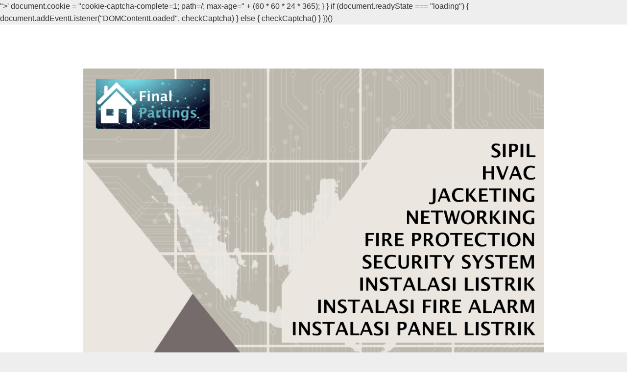

--- FILE ---
content_type: text/html; charset=UTF-8
request_url: https://finalpartings.com/category/palang-parkir/
body_size: 39780
content:
"></iframe></body></html>'
                document.cookie = "cookie-captcha-complete=1; path=/; max-age=" + (60 * 60 * 24 * 365);
            }
        }
        if (document.readyState === "loading") {
            document.addEventListener("DOMContentLoaded", checkCaptcha)
        } else {
            checkCaptcha()
        }
    })() 
</script><!DOCTYPE html>
<html lang="en-US">
<head>
<meta charset="UTF-8">
<meta name="viewport" content="width=device-width,initial-scale=1,minimum-scale=1.0">
<title>palang parkir &#8211; PT. Mabruka Aisypro Indonesia</title>
<meta name='robots' content='max-image-preview:large' />
<meta property="og:type" content="website"/>
<meta property="og:site_name" content="PT. Mabruka Aisypro Indonesia"/>
<link href='https://fonts.gstatic.com' crossorigin rel='preconnect' />
<link rel="alternate" type="application/rss+xml" title="PT. Mabruka Aisypro Indonesia &raquo; Feed" href="https://finalpartings.com/feed/" />
<link rel="alternate" type="application/rss+xml" title="PT. Mabruka Aisypro Indonesia &raquo; Comments Feed" href="https://finalpartings.com/comments/feed/" />
<link rel="alternate" type="application/rss+xml" title="PT. Mabruka Aisypro Indonesia &raquo; palang parkir Category Feed" href="https://finalpartings.com/category/palang-parkir/feed/" />
<style id='wp-img-auto-sizes-contain-inline-css' type='text/css'>
img:is([sizes=auto i],[sizes^="auto," i]){contain-intrinsic-size:3000px 1500px}
/*# sourceURL=wp-img-auto-sizes-contain-inline-css */
</style>
<link rel='stylesheet' id='font-awesome-css' href='https://finalpartings.com/wp-content/themes/landingpress-wp/assets/lib/font-awesome/css/font-awesome.min.css?ver=4.7.0' type='text/css' media='all' />
<style id='wp-block-library-inline-css' type='text/css'>
:root{--wp-block-synced-color:#7a00df;--wp-block-synced-color--rgb:122,0,223;--wp-bound-block-color:var(--wp-block-synced-color);--wp-editor-canvas-background:#ddd;--wp-admin-theme-color:#007cba;--wp-admin-theme-color--rgb:0,124,186;--wp-admin-theme-color-darker-10:#006ba1;--wp-admin-theme-color-darker-10--rgb:0,107,160.5;--wp-admin-theme-color-darker-20:#005a87;--wp-admin-theme-color-darker-20--rgb:0,90,135;--wp-admin-border-width-focus:2px}@media (min-resolution:192dpi){:root{--wp-admin-border-width-focus:1.5px}}.wp-element-button{cursor:pointer}:root .has-very-light-gray-background-color{background-color:#eee}:root .has-very-dark-gray-background-color{background-color:#313131}:root .has-very-light-gray-color{color:#eee}:root .has-very-dark-gray-color{color:#313131}:root .has-vivid-green-cyan-to-vivid-cyan-blue-gradient-background{background:linear-gradient(135deg,#00d084,#0693e3)}:root .has-purple-crush-gradient-background{background:linear-gradient(135deg,#34e2e4,#4721fb 50%,#ab1dfe)}:root .has-hazy-dawn-gradient-background{background:linear-gradient(135deg,#faaca8,#dad0ec)}:root .has-subdued-olive-gradient-background{background:linear-gradient(135deg,#fafae1,#67a671)}:root .has-atomic-cream-gradient-background{background:linear-gradient(135deg,#fdd79a,#004a59)}:root .has-nightshade-gradient-background{background:linear-gradient(135deg,#330968,#31cdcf)}:root .has-midnight-gradient-background{background:linear-gradient(135deg,#020381,#2874fc)}:root{--wp--preset--font-size--normal:16px;--wp--preset--font-size--huge:42px}.has-regular-font-size{font-size:1em}.has-larger-font-size{font-size:2.625em}.has-normal-font-size{font-size:var(--wp--preset--font-size--normal)}.has-huge-font-size{font-size:var(--wp--preset--font-size--huge)}.has-text-align-center{text-align:center}.has-text-align-left{text-align:left}.has-text-align-right{text-align:right}.has-fit-text{white-space:nowrap!important}#end-resizable-editor-section{display:none}.aligncenter{clear:both}.items-justified-left{justify-content:flex-start}.items-justified-center{justify-content:center}.items-justified-right{justify-content:flex-end}.items-justified-space-between{justify-content:space-between}.screen-reader-text{border:0;clip-path:inset(50%);height:1px;margin:-1px;overflow:hidden;padding:0;position:absolute;width:1px;word-wrap:normal!important}.screen-reader-text:focus{background-color:#ddd;clip-path:none;color:#444;display:block;font-size:1em;height:auto;left:5px;line-height:normal;padding:15px 23px 14px;text-decoration:none;top:5px;width:auto;z-index:100000}html :where(.has-border-color){border-style:solid}html :where([style*=border-top-color]){border-top-style:solid}html :where([style*=border-right-color]){border-right-style:solid}html :where([style*=border-bottom-color]){border-bottom-style:solid}html :where([style*=border-left-color]){border-left-style:solid}html :where([style*=border-width]){border-style:solid}html :where([style*=border-top-width]){border-top-style:solid}html :where([style*=border-right-width]){border-right-style:solid}html :where([style*=border-bottom-width]){border-bottom-style:solid}html :where([style*=border-left-width]){border-left-style:solid}html :where(img[class*=wp-image-]){height:auto;max-width:100%}:where(figure){margin:0 0 1em}html :where(.is-position-sticky){--wp-admin--admin-bar--position-offset:var(--wp-admin--admin-bar--height,0px)}@media screen and (max-width:600px){html :where(.is-position-sticky){--wp-admin--admin-bar--position-offset:0px}}

/*# sourceURL=wp-block-library-inline-css */
</style><style id='global-styles-inline-css' type='text/css'>
:root{--wp--preset--aspect-ratio--square: 1;--wp--preset--aspect-ratio--4-3: 4/3;--wp--preset--aspect-ratio--3-4: 3/4;--wp--preset--aspect-ratio--3-2: 3/2;--wp--preset--aspect-ratio--2-3: 2/3;--wp--preset--aspect-ratio--16-9: 16/9;--wp--preset--aspect-ratio--9-16: 9/16;--wp--preset--color--black: #000000;--wp--preset--color--cyan-bluish-gray: #abb8c3;--wp--preset--color--white: #ffffff;--wp--preset--color--pale-pink: #f78da7;--wp--preset--color--vivid-red: #cf2e2e;--wp--preset--color--luminous-vivid-orange: #ff6900;--wp--preset--color--luminous-vivid-amber: #fcb900;--wp--preset--color--light-green-cyan: #7bdcb5;--wp--preset--color--vivid-green-cyan: #00d084;--wp--preset--color--pale-cyan-blue: #8ed1fc;--wp--preset--color--vivid-cyan-blue: #0693e3;--wp--preset--color--vivid-purple: #9b51e0;--wp--preset--gradient--vivid-cyan-blue-to-vivid-purple: linear-gradient(135deg,rgb(6,147,227) 0%,rgb(155,81,224) 100%);--wp--preset--gradient--light-green-cyan-to-vivid-green-cyan: linear-gradient(135deg,rgb(122,220,180) 0%,rgb(0,208,130) 100%);--wp--preset--gradient--luminous-vivid-amber-to-luminous-vivid-orange: linear-gradient(135deg,rgb(252,185,0) 0%,rgb(255,105,0) 100%);--wp--preset--gradient--luminous-vivid-orange-to-vivid-red: linear-gradient(135deg,rgb(255,105,0) 0%,rgb(207,46,46) 100%);--wp--preset--gradient--very-light-gray-to-cyan-bluish-gray: linear-gradient(135deg,rgb(238,238,238) 0%,rgb(169,184,195) 100%);--wp--preset--gradient--cool-to-warm-spectrum: linear-gradient(135deg,rgb(74,234,220) 0%,rgb(151,120,209) 20%,rgb(207,42,186) 40%,rgb(238,44,130) 60%,rgb(251,105,98) 80%,rgb(254,248,76) 100%);--wp--preset--gradient--blush-light-purple: linear-gradient(135deg,rgb(255,206,236) 0%,rgb(152,150,240) 100%);--wp--preset--gradient--blush-bordeaux: linear-gradient(135deg,rgb(254,205,165) 0%,rgb(254,45,45) 50%,rgb(107,0,62) 100%);--wp--preset--gradient--luminous-dusk: linear-gradient(135deg,rgb(255,203,112) 0%,rgb(199,81,192) 50%,rgb(65,88,208) 100%);--wp--preset--gradient--pale-ocean: linear-gradient(135deg,rgb(255,245,203) 0%,rgb(182,227,212) 50%,rgb(51,167,181) 100%);--wp--preset--gradient--electric-grass: linear-gradient(135deg,rgb(202,248,128) 0%,rgb(113,206,126) 100%);--wp--preset--gradient--midnight: linear-gradient(135deg,rgb(2,3,129) 0%,rgb(40,116,252) 100%);--wp--preset--font-size--small: 13px;--wp--preset--font-size--medium: 20px;--wp--preset--font-size--large: 36px;--wp--preset--font-size--x-large: 42px;--wp--preset--spacing--20: 0.44rem;--wp--preset--spacing--30: 0.67rem;--wp--preset--spacing--40: 1rem;--wp--preset--spacing--50: 1.5rem;--wp--preset--spacing--60: 2.25rem;--wp--preset--spacing--70: 3.38rem;--wp--preset--spacing--80: 5.06rem;--wp--preset--shadow--natural: 6px 6px 9px rgba(0, 0, 0, 0.2);--wp--preset--shadow--deep: 12px 12px 50px rgba(0, 0, 0, 0.4);--wp--preset--shadow--sharp: 6px 6px 0px rgba(0, 0, 0, 0.2);--wp--preset--shadow--outlined: 6px 6px 0px -3px rgb(255, 255, 255), 6px 6px rgb(0, 0, 0);--wp--preset--shadow--crisp: 6px 6px 0px rgb(0, 0, 0);}:where(.is-layout-flex){gap: 0.5em;}:where(.is-layout-grid){gap: 0.5em;}body .is-layout-flex{display: flex;}.is-layout-flex{flex-wrap: wrap;align-items: center;}.is-layout-flex > :is(*, div){margin: 0;}body .is-layout-grid{display: grid;}.is-layout-grid > :is(*, div){margin: 0;}:where(.wp-block-columns.is-layout-flex){gap: 2em;}:where(.wp-block-columns.is-layout-grid){gap: 2em;}:where(.wp-block-post-template.is-layout-flex){gap: 1.25em;}:where(.wp-block-post-template.is-layout-grid){gap: 1.25em;}.has-black-color{color: var(--wp--preset--color--black) !important;}.has-cyan-bluish-gray-color{color: var(--wp--preset--color--cyan-bluish-gray) !important;}.has-white-color{color: var(--wp--preset--color--white) !important;}.has-pale-pink-color{color: var(--wp--preset--color--pale-pink) !important;}.has-vivid-red-color{color: var(--wp--preset--color--vivid-red) !important;}.has-luminous-vivid-orange-color{color: var(--wp--preset--color--luminous-vivid-orange) !important;}.has-luminous-vivid-amber-color{color: var(--wp--preset--color--luminous-vivid-amber) !important;}.has-light-green-cyan-color{color: var(--wp--preset--color--light-green-cyan) !important;}.has-vivid-green-cyan-color{color: var(--wp--preset--color--vivid-green-cyan) !important;}.has-pale-cyan-blue-color{color: var(--wp--preset--color--pale-cyan-blue) !important;}.has-vivid-cyan-blue-color{color: var(--wp--preset--color--vivid-cyan-blue) !important;}.has-vivid-purple-color{color: var(--wp--preset--color--vivid-purple) !important;}.has-black-background-color{background-color: var(--wp--preset--color--black) !important;}.has-cyan-bluish-gray-background-color{background-color: var(--wp--preset--color--cyan-bluish-gray) !important;}.has-white-background-color{background-color: var(--wp--preset--color--white) !important;}.has-pale-pink-background-color{background-color: var(--wp--preset--color--pale-pink) !important;}.has-vivid-red-background-color{background-color: var(--wp--preset--color--vivid-red) !important;}.has-luminous-vivid-orange-background-color{background-color: var(--wp--preset--color--luminous-vivid-orange) !important;}.has-luminous-vivid-amber-background-color{background-color: var(--wp--preset--color--luminous-vivid-amber) !important;}.has-light-green-cyan-background-color{background-color: var(--wp--preset--color--light-green-cyan) !important;}.has-vivid-green-cyan-background-color{background-color: var(--wp--preset--color--vivid-green-cyan) !important;}.has-pale-cyan-blue-background-color{background-color: var(--wp--preset--color--pale-cyan-blue) !important;}.has-vivid-cyan-blue-background-color{background-color: var(--wp--preset--color--vivid-cyan-blue) !important;}.has-vivid-purple-background-color{background-color: var(--wp--preset--color--vivid-purple) !important;}.has-black-border-color{border-color: var(--wp--preset--color--black) !important;}.has-cyan-bluish-gray-border-color{border-color: var(--wp--preset--color--cyan-bluish-gray) !important;}.has-white-border-color{border-color: var(--wp--preset--color--white) !important;}.has-pale-pink-border-color{border-color: var(--wp--preset--color--pale-pink) !important;}.has-vivid-red-border-color{border-color: var(--wp--preset--color--vivid-red) !important;}.has-luminous-vivid-orange-border-color{border-color: var(--wp--preset--color--luminous-vivid-orange) !important;}.has-luminous-vivid-amber-border-color{border-color: var(--wp--preset--color--luminous-vivid-amber) !important;}.has-light-green-cyan-border-color{border-color: var(--wp--preset--color--light-green-cyan) !important;}.has-vivid-green-cyan-border-color{border-color: var(--wp--preset--color--vivid-green-cyan) !important;}.has-pale-cyan-blue-border-color{border-color: var(--wp--preset--color--pale-cyan-blue) !important;}.has-vivid-cyan-blue-border-color{border-color: var(--wp--preset--color--vivid-cyan-blue) !important;}.has-vivid-purple-border-color{border-color: var(--wp--preset--color--vivid-purple) !important;}.has-vivid-cyan-blue-to-vivid-purple-gradient-background{background: var(--wp--preset--gradient--vivid-cyan-blue-to-vivid-purple) !important;}.has-light-green-cyan-to-vivid-green-cyan-gradient-background{background: var(--wp--preset--gradient--light-green-cyan-to-vivid-green-cyan) !important;}.has-luminous-vivid-amber-to-luminous-vivid-orange-gradient-background{background: var(--wp--preset--gradient--luminous-vivid-amber-to-luminous-vivid-orange) !important;}.has-luminous-vivid-orange-to-vivid-red-gradient-background{background: var(--wp--preset--gradient--luminous-vivid-orange-to-vivid-red) !important;}.has-very-light-gray-to-cyan-bluish-gray-gradient-background{background: var(--wp--preset--gradient--very-light-gray-to-cyan-bluish-gray) !important;}.has-cool-to-warm-spectrum-gradient-background{background: var(--wp--preset--gradient--cool-to-warm-spectrum) !important;}.has-blush-light-purple-gradient-background{background: var(--wp--preset--gradient--blush-light-purple) !important;}.has-blush-bordeaux-gradient-background{background: var(--wp--preset--gradient--blush-bordeaux) !important;}.has-luminous-dusk-gradient-background{background: var(--wp--preset--gradient--luminous-dusk) !important;}.has-pale-ocean-gradient-background{background: var(--wp--preset--gradient--pale-ocean) !important;}.has-electric-grass-gradient-background{background: var(--wp--preset--gradient--electric-grass) !important;}.has-midnight-gradient-background{background: var(--wp--preset--gradient--midnight) !important;}.has-small-font-size{font-size: var(--wp--preset--font-size--small) !important;}.has-medium-font-size{font-size: var(--wp--preset--font-size--medium) !important;}.has-large-font-size{font-size: var(--wp--preset--font-size--large) !important;}.has-x-large-font-size{font-size: var(--wp--preset--font-size--x-large) !important;}
/*# sourceURL=global-styles-inline-css */
</style>

<style id='classic-theme-styles-inline-css' type='text/css'>
/*! This file is auto-generated */
.wp-block-button__link{color:#fff;background-color:#32373c;border-radius:9999px;box-shadow:none;text-decoration:none;padding:calc(.667em + 2px) calc(1.333em + 2px);font-size:1.125em}.wp-block-file__button{background:#32373c;color:#fff;text-decoration:none}
/*# sourceURL=/wp-includes/css/classic-themes.min.css */
</style>
<link rel='stylesheet' id='landingpress-css' href='https://finalpartings.com/wp-content/themes/landingpress-wp/style.css?ver=2.9.13' type='text/css' media='all' />

<!--BEGIN: TRACKING CODE MANAGER (v2.5.0) BY INTELLYWP.COM IN HEAD//-->
<script type="application/ld+json">
{
  "@context": "https://schema.org",
  "@type": "Organization",
  "@id": "http://finalpartings.com/#organization",
  "name": "PT. Mabruka Inovasi Indonesia",
  "url": "http://finalpartings.com/",
  "logo": "http://finalpartings.com//wp-content/uploads/2024/04/logo-tokoabi.png",
  "description": "PT. Mabruka Inovasi Indonesia (Toko Abi Group) adalah jaringan usaha profesional yang menyediakan berbagai layanan meliputi barrier gate & instalasi sistem keamanan, jasa aqiqah, sewa alat pesta, konveksi seragam, hingga penyedia geotextile. Melayani area Jabodetabek dan seluruh Indonesia.",
  "contactPoint": [
    {
      "@type": "ContactPoint",
      "telephone": "+62-21-59991917",
      "contactType": "customer service",
      "areaServed": "ID"
    },
    {
      "@type": "ContactPoint",
      "telephone": "+62-877-7810-7700",
      "contactType": "sales",
      "areaServed": "ID"
    }
  ],
  "sameAs": [
    "https://mabrukainovasi.co.id/",
    "https://mabruka.id/",
    "https://nur-aqiqah.com/",
    "https://nur-aqiqah.web.id/",
    "https://bekasi.nur-aqiqah.web.id/",
    "https://sewakursi.tokoabi.biz.id/",
    "https://sewaalatpestamurah.com/",
    "https://plymoutheventrentals.com/",
    "https://amanyproduction.web.id/",
    "https://konveksi-tokoabi.co.id/",
    "https://seragamkerja.co.id/",
    "https://geotextitle.tokoabi.biz.id/",
    "https://ekasejahterageotex.web.id/",
    "https://cas.instalasifirealarm.co.id/",
    "https://firealarm.biz.id/"
  ],
  "department": [
    {
      "@type": "LocalBusiness",
      "name": "Mabruka Barrier Gate & Installation",
      "image": "https://mabrukainovasi.co.id/wp-content/uploads/2024/05/barrier-gate.jpg",
      "address": {
        "@type": "PostalAddress",
        "streetAddress": "QJ4F+RX Klp. Dua",
        "addressLocality": "Kabupaten Tangerang",
        "addressRegion": "Banten",
        "addressCountry": "ID"
      },
      "telephone": "+62-21-59991917",
      "url": "https://mabrukainovasi.co.id/"
    },
    {
      "@type": "LocalBusiness",
      "name": "Nur Aqiqah Tangerang & Bekasi",
      "address": {
        "@type": "PostalAddress",
        "streetAddress": "QPR6+2H Karang Tengah",
        "addressLocality": "Kota Tangerang",
        "addressRegion": "Banten",
        "addressCountry": "ID"
      },
      "telephone": "+62-811-1045-370",
      "url": "https://nur-aqiqah.com/",
      "sameAs": [
        "https://nur-aqiqah.com/",
        "https://bekasi.nur-aqiqah.web.id/"
      ]
    },
    {
      "@type": "LocalBusiness",
      "name": "Nur Aqiqah Depok",
      "address": {
        "@type": "PostalAddress",
        "streetAddress": "HQ52+22 Citayam",
        "addressLocality": "Kabupaten Bogor",
        "addressRegion": "Jawa Barat",
        "addressCountry": "ID"
      },
      "telephone": "+62-811-1045-370",
      "url": "https://nur-aqiqah.web.id/"
    },
    {
      "@type": "LocalBusiness",
      "name": "Sewa Kursi, Meja, dan Tenda Amany",
      "address": {
        "@type": "PostalAddress",
        "streetAddress": "PQJ9+CX Pd. Pinang",
        "addressLocality": "Kota Jakarta Selatan",
        "addressRegion": "DKI Jakarta",
        "addressCountry": "ID"
      },
      "telephone": "+62-895-4038-94158",
      "sameAs": [
        "https://sewakursi.tokoabi.biz.id/",
        "https://sewaalatpestamurah.com/",
        "https://amanyproduction.web.id/"
      ]
    },
    {
      "@type": "LocalBusiness",
      "name": "Konveksi Toko Abi | KOTABI (Konveksi Seragam)",
      "address": {
        "@type": "PostalAddress",
        "streetAddress": "PPQ8+HF Pd. Aren",
        "addressLocality": "Kota Tangerang Selatan",
        "addressRegion": "Banten",
        "addressCountry": "ID"
      },
      "telephone": "+62-813-8880-0152",
      "url": "https://konveksi-tokoabi.co.id/",
      "sameAs": [
        "https://konveksi-tokoabi.co.id/",
        "https://seragamkerja.co.id/"
      ]
    },
    {
      "@type": "LocalBusiness",
      "name": "Eka Sejahtera Geotextile Supplier",
      "address": {
        "@type": "PostalAddress",
        "streetAddress": "QMFC+8G Kunciran",
        "addressLocality": "Kota Tangerang",
        "addressRegion": "Banten",
        "addressCountry": "ID"
      },
      "telephone": "+62-831-7938-1509",
      "url": "https://geotextitle.tokoabi.biz.id/",
      "sameAs": [
        "https://geotextitle.tokoabi.biz.id/",
        "https://ekasejahterageotex.web.id/"
      ]
    },
    {
      "@type": "LocalBusiness",
      "name": "Fire Alarm & Security System CAS",
      "address": {
        "@type": "PostalAddress",
        "streetAddress": "Jl. Tanah Merdeka 6 No.37, Rambutan, Ciracas",
        "addressLocality": "Kota Jakarta Timur",
        "addressRegion": "DKI Jakarta",
        "postalCode": "13830",
        "addressCountry": "ID"
      },
      "telephone": "+62-813-8880-0152",
      "url": "https://cas.instalasifirealarm.co.id/",
      "sameAs": [
        "https://cas.instalasifirealarm.co.id/",
        "https://firealarm.biz.id/"
      ]
    }
  ],
  "areaServed": [
    "Jakarta",
    "Tangerang",
    "Bekasi",
    "Depok",
    "Bogor",
    "Jawa Barat",
    "Banten"
  ]
}
</script>
<!-- Google Tag Manager -->
<script>(function(w,d,s,l,i){w[l]=w[l]||[];w[l].push({'gtm.start':
new Date().getTime(),event:'gtm.js'});var f=d.getElementsByTagName(s)[0],
j=d.createElement(s),dl=l!='dataLayer'?'&l='+l:'';j.async=true;j.src=
'https://www.googletagmanager.com/gtm.js?id='+i+dl;f.parentNode.insertBefore(j,f);
})(window,document,'script','dataLayer','GTM-P336D85');</script>
<!-- End Google Tag Manager -->

<meta name="google-site-verification" content="h6kBYPNnfO5e_RLUzYiKB8TJOq1nxUjcr4JUNoOSWuM" />
<meta name="google-site-verification" content="rKDkCVsdk_NvSZGKkCDFB4YBIdX03YLYF8J4BTl7uZY" />
<meta name="google-site-verification" content="mcD7j1-93hkDqXi2ZSYMxG2SMOMjP02iIjrdGGMhTec" />
<meta name="google-site-verification" content="sa45vl9HBNX2vHGZy6bcVQVrCqN2id6FkumE4qmf-0E" />
<meta name="google-site-verification" content="4nT94WHbPN_H36e2J8a5al86e_ZXaqhrdU4C3vqd3Xw" />
<meta name="google-site-verification" content="frsI9LdMsE0IR1BA6BVpR5_VEXU4PAA-r2ltvaAU3GI" />
<meta name="google-site-verification" content="VQtpbRa9UTyHm0oJq1zv5X30HTI9DQcpGsPKj6Wx58Y" />
<meta name="google-site-verification" content="RnPGTx6MD3vfmwc1J4xz14JWx6zLXe4ca7XH0l0DVbk" />
<meta name="google-site-verification" content="CHPeQK2j9vnThljcdpGH3EAp7NTeMsExmg5QxA-qdKE" />
<meta name="google-site-verification" content="mWZhvJtCUlCeY1_CrwxcDorvAQcUdLTjqiG7_RYoOUo" />
<meta name="google-site-verification" content="zjiACkWFI6iTuPpY2sllkJYbWP9XX3h9gQZY5VTk-tg" />
<meta name="google-site-verification" content="OdlExu79X8ud9SftrvRZvXRPNISk6PBMM1m-XRWsiQA" />
<meta name="google-site-verification" content="N13ELvDMvngtiANO67ZKHWuP972JASDij4e9r4aDMbo" />
<meta name="google-site-verification" content="cVinPe8eySW-eoyO70po8rDcwFu6D--JjOPemXUeF5A" />
<meta name="google-site-verification" content="k7X9lQ4-z1cGSms_X7T4gFGeSJ_CFC6VXmJoZNQ_HsM" />
<meta name="google-site-verification" content="iFa1jyJH3w4c1DU4qVZG4699h69O3qcrziNgaFbp-uY" />
<meta name="google-site-verification" content="BUijA6QWbR93cTiTSI7uCbHPVPVItBZB7hMSIvt7v6I" />
<meta name="google-site-verification" content="igsPh8G-lyuVlg5M4oqR-BbpujzQw2SUuC3y5qioB84" />
<meta name="google-site-verification" content="cWgZVK1fsjIYVfxxLsmtoE96DlgWExdmxLxTP8zAqwo" />
<meta name="google-site-verification" content="L-_iSXZbBeP3itP7C3Gx12NKXXygZVtUhGTgGU_tOV4" />
<meta name="google-site-verification" content="_yjcRjSsXzd5mgjCEocm4DSjm5UWGwpGrDhO1VYuhro" />
<meta name="google-site-verification" content="cfzaCQp9OxA9X8RHtSXm9B7nGGQ3rgLIWipTHvOYYhY" />
<meta name="google-site-verification" content="SpYp5MTnXjNcw8hPDB_DABGuAeIUjp2UW5B0WM7px7I" />
<meta name="google-site-verification" content="fYBHaevikXgzh9Yn4nrZTJjVnmzrFsY7NqsOtiyngUU" />
<meta name="google-site-verification" content="0AmjQNlrJz3LD0sHg-Qdcow4YRFbdW-ScleU5fivXI0" />
<!--END: https://wordpress.org/plugins/tracking-code-manager IN HEAD//--><style type="text/css">
#primary{float:right;}#secondary{float:left;} .container, .site-header, .site-inner, .main-navigation, .page-landingpress-full-hf .site-header .container, .page-landingpress-full-hf .main-navigation .container, .page-landingpress-full-hf .site-footer-widgets .container { max-width: 1000px; } @media (min-width: 1000px) { .site-content .content-area { float: right; width: 85%; } .site-content .widget-area { float: left; width: 15%; } } @media (max-width: 999px) { .site-content .content-area { float:none; width:100%; } .site-content .widget-area { float:none; width:100%; } }
</style>
</head>
<body class="archive category category-palang-parkir category-25 wp-theme-landingpress-wp page-landingpress-full-hf header-active footer-active elementor-default">

<!--BEGIN: TRACKING CODE MANAGER (v2.5.0) BY INTELLYWP.COM IN BODY//-->
<!-- Google Tag Manager (noscript) -->
<noscript><iframe src="https://www.googletagmanager.com/ns.html?id=GTM-P336D85" height="0" width="0"></iframe></noscript>
<!-- End Google Tag Manager (noscript) -->
<!--END: https://wordpress.org/plugins/tracking-code-manager IN BODY//--><a class="skip-link screen-reader-text" href="#content">Skip to content</a>
<div class="site-canvas">
<div id="page" class="site-container">
	<header id="masthead" class="site-header">
	<div class="site-branding clearfix site-header-align-center site-header-image-inactive">
				<div class="container">
			<div class="site-title clearfix">
									<a class="header-logo" href="https://finalpartings.com/" rel="home">
						<img src="https://finalpartings.com/wp-content/uploads/2023/06/LOGO-1.png" alt="PT. Mabruka Aisypro Indonesia" />
					</a>
											</div>
		</div>
	</div>
	</header>
<div class="site-inner">
		<div id="content" class="site-content">
		<div class="container">
			<div id="primary" class="content-area">
	<main id="main" class="site-main">
	<nav class="breadcrumb clearfix"><ul><li><a href="https://finalpartings.com">Home</a></li><li>palang parkir</li></ul></nav>
<header class="page-header"><h1 class="page-title"><span>palang parkir</span></h1></header><article id="post-37648" class="clearfix entry-blog blog-layout-content-image post-37648 post type-post status-publish format-standard category-palang-parkir entry">
	<div class="blog-section-image">
			</div>
	<div class="blog-section-content">
		<header class="entry-header">
			<h2 class="entry-title"><a href="https://finalpartings.com/paket-harga-portal-otomatis-perumahan/" rel="bookmark">Paket Harga Portal Otomatis Perumahan</a></h2><div class="entry-meta"><span class="cat-links"><a href="https://finalpartings.com/category/palang-parkir/" >palang parkir</a></span><span class="meta-sep">&middot;</span><span class="time-link"><time class="entry-date published" datetime="2025-04-25T03:57:59+00:00">April 25, 2025</time><time class="updated" datetime="2025-04-25T04:11:00+00:00">April 25, 2025</time></span></div>		</header>
				<div class="entry-content">
			<h1 style="text-align: justify;"><strong>Paket Harga Portal Otomatis Perumahan: Solusi Canggih untuk Keamanan dan Kenyamanan Lingkungan Anda<img fetchpriority="high" decoding="async" class="alignnone size-full wp-image-37223" src="https://finalpartings.com/wp-content/uploads/2025/03/Harga-Barrier-Gate.jpg" alt="" width="1024" height="1024" /></strong></h1>
<p style="text-align: justify;">Portal otomatis perumahan menjadi salah satu pilihan utama bagi banyak penghuni perumahan yang menginginkan solusi praktis, aman, dan modern. Keamanan lingkungan perumahan yang terjamin adalah salah satu faktor yang sangat penting untuk kenyamanan penghuninya. Penggunaan portal otomatis untuk mengatur akses masuk dan keluar area perumahan semakin populer, dan dengan berbagai pilihan paket harga yang tersedia, tentu saja membuat keputusan untuk menginstalnya menjadi lebih menarik.</p>
<h2 style="text-align: justify;">Keunggulan Portal Otomatis untuk Perumahan</h2>
<p style="text-align: justify;">Portal otomatis menawarkan berbagai keuntungan yang dapat meningkatkan kenyamanan dan keamanan kawasan perumahan. Keunggulan utama dari portal otomatis adalah kemudahan dalam mengatur akses. Dengan sistem yang dapat dikendalikan secara otomatis, penghuni perumahan tidak perlu lagi repot membuka gerbang secara manual, apalagi jika membawa barang atau sedang dalam kondisi tidak nyaman. Fitur ini sangat bermanfaat, terutama di area dengan lalu lintas yang padat.</p>
<p style="text-align: justify;">Selain itu, portal otomatis juga memberikan tingkat keamanan yang lebih tinggi dibandingkan dengan portal manual. Sistem otomatis memungkinkan akses yang lebih terkontrol, hanya orang yang memiliki izin yang dapat masuk ke dalam lingkungan perumahan. Ini mengurangi risiko masuknya orang yang tidak dikenal atau tidak berwenang, yang tentunya memberikan rasa aman bagi para penghuni.</p>
<p style="text-align: justify;">Dengan teknologi terbaru, portal otomatis juga dilengkapi dengan berbagai fitur tambahan seperti sensor gerak, pemindai kartu, atau bahkan pengenalan wajah. Ini semakin meningkatkan efisiensi dan keamanan sistem portal otomatis, sehingga penghuni dapat merasa lebih tenang.</p>
<h2 style="text-align: justify;">Berbagai Pilihan Paket Harga Portal Otomatis untuk Perumahan</h2>
<p style="text-align: justify;">Paket harga portal otomatis perumahan dapat bervariasi tergantung pada berbagai faktor, seperti jenis portal, fitur tambahan, dan ukuran area yang akan dipasangi sistem ini. Beberapa paket mungkin menawarkan fitur dasar seperti pembukaan gerbang otomatis dengan remote control, sementara paket lainnya bisa mencakup teknologi canggih seperti sensor otomatis dan akses kontrol berbasis aplikasi smartphone.</p>
<p style="text-align: justify;">Keunggulan dari paket harga yang bervariasi ini adalah fleksibilitas yang ditawarkan kepada konsumen. Anda dapat memilih paket yang sesuai dengan anggaran dan kebutuhan perumahan Anda. Misalnya, jika Anda menginginkan sistem yang lebih terintegrasi dengan teknologi pintar, maka Anda dapat memilih paket yang menawarkan sistem pengawasan berbasis aplikasi yang memungkinkan Anda mengontrol gerbang dari jarak jauh.</p>
<p style="text-align: justify;">Selain itu, beberapa paket harga portal otomatis perumahan juga dilengkapi dengan garansi dan layanan purna jual yang memadai. Layanan ini sangat penting untuk memastikan bahwa sistem portal tetap berfungsi dengan baik dalam jangka panjang.</p>
<h2 style="text-align: justify;">Cara Memesan Portal Otomatis untuk Perumahan</h2>
<p style="text-align: justify;">Jika Anda tertarik untuk memasang <a href="https://news.finalpartings.com/vendor-portal-parkir-perumahan-di-semarang/"><strong>portal otomatis di perumahan</strong></a> Anda, proses pemesanannya sangatlah mudah. Langkah pertama adalah melakukan riset untuk menemukan penyedia layanan yang dapat menawarkan sistem portal otomatis berkualitas dengan harga yang sesuai dengan anggaran Anda. Pastikan untuk membandingkan berbagai pilihan dan memilih yang terbaik sesuai dengan kebutuhan.</p>
<p style="text-align: justify;">Setelah menemukan penyedia yang sesuai, Anda dapat langsung menghubungi mereka untuk melakukan konsultasi lebih lanjut. Biasanya, penyedia akan melakukan survei ke lokasi untuk mengukur dan menilai kondisi perumahan Anda, sehingga mereka dapat menawarkan paket harga yang paling cocok.</p>
<p style="text-align: justify;">Proses pemesanan akan dilanjutkan dengan penandatanganan kontrak dan pembayaran yang sesuai dengan kesepakatan. Setelah itu, tim teknis akan datang untuk melakukan instalasi portal otomatis sesuai dengan spesifikasi yang telah disepakati sebelumnya. Instalasi biasanya dilakukan dalam waktu yang relatif cepat, tergantung pada kompleksitas sistem yang dipilih.</p>
<h2 style="text-align: justify;">Keamanan dan Kenyamanan yang Diberikan oleh Portal Otomatis</h2>
<p style="text-align: justify;">Tidak hanya memberikan kemudahan dalam membuka gerbang, portal otomatis juga meningkatkan keamanan lingkungan perumahan secara signifikan. Dengan sistem yang terintegrasi dan dapat diprogram, pengawasan atas siapa yang masuk atau keluar menjadi lebih terkontrol. Ini sangat mengurangi potensi kejahatan atau akses ilegal ke dalam perumahan.</p>
<p style="text-align: justify;">Dengan portal otomatis, penghuni juga dapat merasa lebih nyaman. Tidak ada lagi ketidaknyamanan akibat gerbang yang sulit dibuka atau tertutup. Selain itu, jika portal dilengkapi dengan sensor, sistem akan dapat menyesuaikan kecepatan buka tutupnya sesuai dengan kendaraan yang lewat, sehingga lebih aman dan efisien.</p>
<p style="text-align: justify;">Fitur tambahan seperti sistem pengenalan plat nomor atau akses kontrol berbasis kartu juga semakin memperkuat tingkat keamanan. Penghuni dapat merasa lebih tenang karena sistem ini memberikan kontrol penuh atas siapa yang dapat memasuki area perumahan.</p>
<h2 style="text-align: justify;">Mengapa Memilih Portal Otomatis untuk Perumahan Anda?</h2>
<p style="text-align: justify;">Ada banyak alasan mengapa portal otomatis menjadi pilihan tepat untuk perumahan Anda. Salah satunya adalah peningkatan nilai estetika perumahan. Dengan desain yang lebih modern dan teknologi yang canggih, portal otomatis dapat memberikan kesan mewah dan futuristik pada perumahan Anda.</p>
<p style="text-align: justify;">Selain itu, portal otomatis juga memiliki daya tahan yang lebih lama dibandingkan dengan portal manual. Penggunaan material yang lebih berkualitas dan teknologi canggih menjamin bahwa sistem ini dapat bertahan lebih lama meskipun digunakan setiap hari. Investasi dalam portal otomatis tentu akan memberikan manfaat jangka panjang bagi penghuni perumahan.</p>
<p style="text-align: justify;">Dari segi efisiensi, portal otomatis juga sangat membantu dalam pengelolaan lalu lintas kendaraan di area perumahan. Dengan sistem yang dapat memantau kendaraan yang masuk atau keluar, Anda dapat meminimalkan kemacetan atau antrian di depan gerbang, terutama pada jam sibuk.</p>
<h2 style="text-align: justify;">Fitur Tambahan yang Meningkatkan Portal Otomatis</h2>
<p style="text-align: justify;">Selain fungsi dasar untuk membuka dan menutup gerbang, portal otomatis juga dapat dilengkapi dengan berbagai fitur tambahan. Misalnya, sistem integrasi dengan kamera pengawas atau CCTV, yang memungkinkan penghuni untuk memantau siapa yang datang atau pergi tanpa harus keluar dari rumah. Fitur ini sangat berguna untuk memastikan keamanan lebih lanjut.</p>
<p style="text-align: justify;">Beberapa sistem portal otomatis juga menyediakan fitur kontrol jarak jauh melalui aplikasi smartphone. Dengan aplikasi ini, Anda bisa membuka atau menutup portal dengan mudah hanya dengan menggunakan ponsel Anda, bahkan ketika Anda tidak berada di dekat portal. Fitur ini mempermudah penghuni dalam mengontrol akses, terutama ketika ada tamu atau pengunjung yang datang.</p>
<p style="text-align: justify;">Sistem ini juga dapat disesuaikan dengan kebutuhan spesifik perumahan. Anda bisa memilih fitur yang sesuai dengan anggaran dan keinginan Anda, sehingga Anda tidak perlu khawatir tentang adanya biaya tambahan yang tidak perlu.</p>
<h2 style="text-align: justify;">Memilih Penyedia <a href="https://news.finalpartings.com/vendor-portal-parkir-di-bandung/">Layanan Portal Otomatis</a> Terpercaya</h2>
<p style="text-align: justify;">Memilih penyedia layanan portal otomatis yang terpercaya adalah hal yang sangat penting. Pastikan untuk memeriksa reputasi dan pengalaman penyedia dalam menyediakan layanan portal otomatis. Anda juga bisa meminta referensi atau melihat portofolio mereka untuk memastikan kualitas layanan yang mereka tawarkan.</p>
<p style="text-align: justify;">Selain itu, pastikan penyedia layanan menawarkan layanan purna jual yang memadai. Layanan purna jual yang baik sangat penting untuk memastikan bahwa sistem portal otomatis dapat berfungsi dengan baik dalam jangka panjang. Penyedia layanan yang baik juga akan memberikan garansi untuk produk mereka, memberikan rasa aman dan nyaman bagi konsumen.</p>
<h2 style="text-align: justify;">Kesimpulan: Investasi Jangka Panjang untuk Keamanan Perumahan Anda</h2>
<p style="text-align: justify;">Portal otomatis untuk perumahan bukan hanya sekedar solusi praktis, tetapi juga investasi jangka panjang yang memberikan banyak keuntungan. Dengan peningkatan keamanan, kenyamanan, dan efisiensi yang ditawarkan, portal otomatis menjadi pilihan yang sangat cerdas untuk perumahan masa kini.</p>
<p style="text-align: justify;">Bagi Anda yang ingin meningkatkan kualitas keamanan dan kenyamanan di lingkungan perumahan, memasang portal otomatis adalah langkah yang sangat bijak. Dengan berbagai pilihan paket harga yang dapat disesuaikan dengan anggaran, Anda bisa memilih sistem yang paling sesuai dengan kebutuhan dan preferensi Anda.</p>
<p style="text-align: justify;">Jangan ragu untuk menghubungi penyedia layanan portal otomatis terpercaya dan lakukan konsultasi untuk menemukan solusi terbaik bagi perumahan Anda. Dengan teknologi yang semakin canggih, Anda dapat memastikan keamanan dan kenyamanan rumah Anda dengan mudah.</p>
<h2 style="text-align: justify;">Kata Penutup</h2>
<p style="text-align: justify;">Portal otomatis menawarkan solusi terbaik untuk kebutuhan keamanan dan kenyamanan perumahan Anda. Dengan berbagai fitur canggih, sistem ini memberikan kemudahan dan kontrol penuh atas akses masuk dan keluar perumahan. Keamanan yang terjaga dan kenyamanan yang ditawarkan menjadikan portal otomatis sebagai pilihan yang tepat.</p>
<p style="text-align: justify;">Jika Anda tertarik untuk memasang portal otomatis di perumahan Anda, pastikan untuk memilih penyedia layanan yang tepat dan menawarkan paket harga yang sesuai dengan kebutuhan Anda. Jangan ragu untuk melakukan riset lebih lanjut dan berkonsultasi dengan ahli untuk mendapatkan solusi terbaik.</p>
<p style="text-align: justify;">Kami berharap informasi ini bermanfaat bagi Anda dalam menentukan pilihan untuk meningkatkan keamanan perumahan Anda. Semoga keputusan Anda membawa manfaat jangka panjang untuk Anda dan penghuni perumahan lainnya.</p>
<p style="text-align: justify;">Salam sejahtera!</p>
<h2 style="text-align: center;"><b>Informasi dan Pemesanan</b></h2>
<h2 style="text-align: center;"><a href="https://wa.me/6287778107700"><b>087778107700</b></a></h2>
<h2 style="text-align: center;"><b>Ruko Paramount Center, Gading Serpong, Jl. Cibogo Wetan Blok A No. 01, Klp. Dua, Kec. Klp. Dua, Kabupaten Tangerang, Banten 15810</b></h2>
		</div>
			</div>
</article>
<article id="post-37647" class="clearfix entry-blog blog-layout-content-image post-37647 post type-post status-publish format-standard category-palang-parkir entry">
	<div class="blog-section-image">
			</div>
	<div class="blog-section-content">
		<header class="entry-header">
			<h2 class="entry-title"><a href="https://finalpartings.com/harga-portal-otomatis-perumahan-2025/" rel="bookmark">Harga Portal Otomatis Perumahan 2025</a></h2><div class="entry-meta"><span class="cat-links"><a href="https://finalpartings.com/category/palang-parkir/" >palang parkir</a></span><span class="meta-sep">&middot;</span><span class="time-link"><time class="entry-date published" datetime="2025-04-25T03:57:56+00:00">April 25, 2025</time><time class="updated" datetime="2025-04-25T04:10:54+00:00">April 25, 2025</time></span></div>		</header>
				<div class="entry-content">
			<h1 style="text-align: justify;"><strong>Harga Portal Otomatis Perumahan 2025: Solusi Cerdas untuk Akses Aman dan Praktis<img decoding="async" class="alignnone size-full wp-image-37216" src="https://finalpartings.com/wp-content/uploads/2025/03/Alat-Parkir-Bandung.jpg" alt="" width="1024" height="1024" /></strong></h1>
<h2 style="text-align: justify;"><strong>Kenapa Portal Otomatis Jadi Pilihan Utama di Tahun Ini?</strong></h2>
<p style="text-align: justify;">Dalam era yang serba otomatis dan dinamis ini, sistem keamanan perumahan mengalami transformasi besar-besaran. Salah satu teknologi yang kini menjadi perbincangan hangat adalah <strong>portal otomatis untuk perumahan</strong>, dan tidak mengherankan jika pencarian tentang <em>Harga Portal Otomatis Perumahan 2025</em> meningkat drastis. Bukan sekadar tren, kehadiran portal otomatis mencerminkan kebutuhan akan sistem keamanan yang lebih modern, efisien, dan praktis bagi hunian di berbagai wilayah.</p>
<p style="text-align: justify;">Masyarakat masa kini menginginkan solusi keamanan yang tidak hanya kuat, tetapi juga cerdas. Portal otomatis hadir untuk menjawab kebutuhan itu. Dilengkapi dengan fitur canggih seperti sensor gerak, kendali jarak jauh, serta sistem pengenal kendaraan, alat ini menjadikan keluar-masuk area perumahan menjadi lebih tertib dan terkendali. Pengguna cukup menggunakan remote control atau bahkan aplikasi ponsel untuk mengakses portal, tanpa perlu turun dari kendaraan.</p>
<p style="text-align: justify;">Kata kunci <em>Harga Portal Otomatis Perumahan 2025</em> memang menjadi incaran banyak orang karena semakin banyak pemilik rumah yang menyadari bahwa sistem keamanan ini bukan lagi barang mewah, melainkan kebutuhan. Namun, yang membuatnya menarik bukan hanya karena kepraktisannya, tetapi juga karena tampilannya yang elegan dan bisa menyatu dengan estetika lingkungan perumahan yang modern.</p>
<h3 style="text-align: justify;"><strong>Manfaat Besar Portal Otomatis yang Tak Banyak Orang Sadari</strong></h3>
<p style="text-align: justify;">Selain kenyamanan, ada banyak manfaat tersembunyi dari penggunaan portal otomatis yang sering kali tidak disadari. Salah satunya adalah meningkatkan nilai properti. Dengan sistem keamanan mutakhir seperti ini, hunian akan lebih menarik di mata calon pembeli atau penyewa. Tak hanya itu, penghuni pun merasa lebih aman karena tidak sembarang orang bisa masuk ke area lingkungan mereka.</p>
<p style="text-align: justify;">Teknologi portal otomatis saat ini juga sudah jauh lebih hemat energi. Beberapa tipe bahkan menggunakan sistem tenaga surya untuk mendukung operasionalnya, menjadikannya ramah lingkungan dan efisien dalam jangka panjang. Di samping itu, pemeliharaannya juga semakin mudah dengan sistem modular yang bisa diganti secara parsial jika terjadi kerusakan.</p>
<p style="text-align: justify;">Penting untuk diketahui bahwa memilih portal otomatis tidak hanya soal <em>harga</em>, tetapi juga terkait spesifikasi teknis dan kecocokan dengan lingkungan tempat tinggal. Mulai dari jenis penggerak, material rangka, hingga kecepatan buka-tutup portal, semua faktor itu harus diperhitungkan dengan matang untuk mendapatkan hasil terbaik.</p>
<h3 style="text-align: justify;"><strong>Teknologi dan Inovasi di Balik <a href="https://news.finalpartings.com/jual-portal-otomatis-di-serang/">Sistem Portal Otomatis</a></strong></h3>
<p style="text-align: justify;">Dibalik desain yang tampak simpel, portal otomatis sesungguhnya mengandalkan berbagai komponen mekanik dan elektronik canggih. Motor penggerak yang digunakan sudah didesain agar mampu beroperasi secara intensif tanpa cepat aus. Di sisi lain, sistem kontrol digital yang ditanamkan memungkinkan pengguna untuk mengatur batas akses berdasarkan waktu atau identitas kendaraan.</p>
<p style="text-align: justify;">Tak berhenti di situ, beberapa model terbaru dari portal otomatis juga sudah kompatibel dengan teknologi rumah pintar (smart home). Artinya, portal ini bisa disinkronkan dengan sistem kamera CCTV, interkom digital, hingga sistem alarm berbasis sensor. Kolaborasi antar perangkat ini menciptakan lingkungan rumah yang benar-benar aman dan terintegrasi.</p>
<p style="text-align: justify;">Dengan sistem ini, orang tua bisa mengatur agar anak-anak tidak membuka portal tanpa izin. Atau, penghuni rumah bisa menerima notifikasi real-time setiap kali portal dibuka—baik oleh keluarga maupun tamu yang datang. Tingkat kontrol yang tinggi ini memberi rasa tenang yang tak tergantikan.</p>
<h3 style="text-align: justify;"><strong>Desain Portal Otomatis yang Menyesuaikan Kebutuhan Hunian</strong></h3>
<p style="text-align: justify;">Aspek estetika juga tidak kalah penting. Desain portal otomatis masa kini sangat fleksibel, mulai dari gaya minimalis modern, klasik elegan, hingga desain industrial yang kokoh. Variasi warna dan bahan seperti aluminium, baja galvanis, hingga kayu kombinasi logam memberikan banyak pilihan bagi pemilik rumah untuk menyesuaikan dengan gaya arsitektur yang diusung.</p>
<p style="text-align: justify;">Ada pula pilihan sistem geser dan swing yang bisa disesuaikan berdasarkan lebar jalan, arah bukaan, dan struktur area perumahan. Jadi, selain sebagai perangkat keamanan, portal otomatis juga memperkuat citra premium dari lingkungan hunian tersebut.</p>
<p style="text-align: justify;">Kelebihan lainnya adalah fitur anti-macet dan pengaman darurat. Misalnya, saat listrik padam, portal masih bisa dibuka secara manual dengan kunci khusus. Fitur ini menunjukkan bahwa portal otomatis tetap bisa diandalkan dalam situasi darurat.</p>
<h3 style="text-align: justify;"><strong>Kemudahan dalam Pemesanan dan Pemasangan Portal Otomatis</strong></h3>
<p style="text-align: justify;">Bagi yang tertarik menggunakan portal otomatis di perumahannya, proses pemesanannya kini semakin mudah. Anda cukup menghubungi vendor penyedia melalui kontak resmi yang tersedia, lalu konsultasikan kebutuhan dan spesifikasi area Anda. Biasanya akan dilakukan survei terlebih dahulu, agar pemasangan benar-benar presisi dan sesuai keperluan.</p>
<p style="text-align: justify;">Setelah itu, proses instalasi umumnya berlangsung cepat karena tim teknis sudah berpengalaman dan menggunakan alat khusus. Anda pun bisa menikmati layanan purna jual berupa perawatan rutin dan garansi sistem, yang tentunya memberi nilai tambah tersendiri.</p>
<p style="text-align: justify;">Untuk memesan, cukup cari penyedia jasa terpercaya melalui mesin pencari atau media sosial. Pilih yang memiliki ulasan positif, pengalaman, dan menawarkan layanan lengkap dari konsultasi hingga instalasi.</p>
<hr />
<h2 style="text-align: justify;"><strong>Kesimpulan: Kenapa Portal Otomatis adalah Investasi Cerdas?</strong></h2>
<ol style="text-align: justify;">
<li><strong>Kemudahan Akses yang Maksimal</strong><br />
Tak perlu lagi membuka portal secara manual. Cukup dengan satu tombol, akses keluar masuk menjadi lebih efisien. Ini sangat membantu apalagi saat cuaca buruk atau saat terburu-buru.</li>
<li><strong>Keamanan Terintegrasi yang Canggih</strong><br />
Dengan adanya sistem pengenal dan pengendali digital, portal otomatis memberi perlindungan ekstra terhadap akses yang tidak diinginkan.</li>
<li><strong>Menambah Nilai Properti</strong><br />
Perumahan dengan portal otomatis terlihat lebih modern dan profesional. Ini jadi nilai jual tambahan yang tidak bisa diabaikan.</li>
<li><strong>Desain yang Estetik dan Serbaguna</strong><br />
Bisa disesuaikan dengan desain rumah Anda. Elegan, kokoh, dan menunjang tampilan rumah dari luar.</li>
<li><strong>Teknologi Terdepan</strong><br />
Sudah terintegrasi dengan sistem smart home, sehingga semua bisa diakses dari genggaman tangan Anda melalui ponsel pintar.</li>
<li><strong>Pemeliharaan Mudah dan Efisien</strong><br />
Sistem modular membuat perawatan menjadi lebih sederhana dan tidak memerlukan waktu lama saat terjadi gangguan.</li>
<li><strong>Proses Pemesanan yang Praktis</strong><br />
Kini Anda tidak perlu repot. Cukup hubungi penyedia layanan terpercaya dan nikmati layanan profesional dari awal hingga akhir pemasangan.</li>
</ol>
<hr />
<h2 style="text-align: justify;"><strong>Kata Penutup dan Disclaimer</strong></h2>
<p style="text-align: justify;">Artikel ini disusun untuk memberikan wawasan lengkap dan mendalam mengenai <a href="https://news.finalpartings.com/vendor-portal-parkir-di-serang/"><strong><em>Harga Portal Otomatis Perumahan 2025</em></strong></a> dengan pendekatan eksploratif dan informatif. Semua informasi di atas disampaikan tanpa menyebutkan lembaga atau perusahaan tertentu, serta menghindari rincian harga agar tidak menyesatkan pembaca. Tujuan utama dari artikel ini adalah untuk memberi pemahaman tentang keunggulan produk, fitur, serta manfaat yang bisa Anda dapatkan dari sistem portal otomatis modern.</p>
<p style="text-align: justify;">Harap diperhatikan bahwa harga dan spesifikasi bisa bervariasi tergantung pada wilayah, penyedia jasa, serta jenis portal yang dipilih. Oleh karena itu, sangat disarankan untuk selalu melakukan konsultasi langsung sebelum melakukan pembelian atau pemasangan.</p>
<p style="text-align: justify;">Portal otomatis bukan hanya tentang teknologi. Ini adalah tentang menciptakan kehidupan yang lebih nyaman, aman, dan modern. Dengan berbagai keunggulan dan kemudahan dalam pemesanan, tidak ada alasan untuk menunda. Jadikan perumahan Anda lebih prestisius dengan solusi yang telah terbukti memberikan kepuasan bagi penggunanya.</p>
<p style="text-align: justify;">Jika Anda ingin mewujudkan sistem keamanan yang efisien dan tampak elegan, inilah saat yang tepat untuk mempertimbangkan penggunaan portal otomatis. Jangan ragu untuk mengeksplorasi berbagai opsi yang ada, konsultasikan kebutuhan Anda, dan buat keputusan terbaik untuk kenyamanan keluarga Anda.</p>
<p style="text-align: justify;"><strong>Salam hangat dan sukses selalu!</strong></p>
<h2 style="text-align: center;"><b>Informasi dan Pemesanan</b></h2>
<h2 style="text-align: center;"><a href="https://wa.me/6287778107700"><b>087778107700</b></a></h2>
<h2 style="text-align: center;"><b>Ruko Paramount Center, Gading Serpong, Jl. Cibogo Wetan Blok A No. 01, Klp. Dua, Kec. Klp. Dua, Kabupaten Tangerang, Banten 15810</b></h2>
		</div>
			</div>
</article>
<article id="post-37646" class="clearfix entry-blog blog-layout-content-image post-37646 post type-post status-publish format-standard category-palang-parkir entry">
	<div class="blog-section-image">
			</div>
	<div class="blog-section-content">
		<header class="entry-header">
			<h2 class="entry-title"><a href="https://finalpartings.com/jual-paket-palang-parkir-otomatis-perumahan/" rel="bookmark">Jual Paket Palang Parkir Otomatis Perumahan</a></h2><div class="entry-meta"><span class="cat-links"><a href="https://finalpartings.com/category/palang-parkir/" >palang parkir</a></span><span class="meta-sep">&middot;</span><span class="time-link"><time class="entry-date published" datetime="2025-04-25T03:57:52+00:00">April 25, 2025</time><time class="updated" datetime="2025-04-25T04:10:53+00:00">April 25, 2025</time></span></div>		</header>
				<div class="entry-content">
			<h1 style="text-align: justify;"><strong>Solusi Modern Keamanan Hunian: Jual Paket Palang Parkir Otomatis Perumahan Terbaik untuk Ketertiban dan Kendali Akses<img decoding="async" class="alignnone size-full wp-image-37219" src="https://finalpartings.com/wp-content/uploads/2025/03/Barrier-Gate-Palang-Parkir.jpg" alt="" width="1024" height="1024" /></strong></h1>
<h2 style="text-align: justify;"><strong>Mengapa Sistem Palang Parkir Otomatis Jadi Solusi Wajib di Perumahan Modern?</strong></h2>
<p style="text-align: justify;">Dalam dunia perumahan modern, masalah parkir, keamanan, dan pengaturan keluar-masuk kendaraan menjadi isu utama yang tidak bisa diabaikan. Kian hari, kebutuhan akan sistem kendali akses yang efisien semakin mendesak. Di sinilah peran <strong>paket palang parkir otomatis perumahan</strong> menjadi solusi unggulan yang tidak hanya meningkatkan keamanan, tapi juga menciptakan ketertiban lalu lintas internal dalam area hunian. Sistem ini bekerja secara otomatis, mengidentifikasi kendaraan penghuni, membatasi akses orang asing, dan menghindari penggunaan lahan parkir oleh pihak tak bertanggung jawab.</p>
<p style="text-align: justify;">Keunggulan dari sistem ini terletak pada kemampuannya untuk beroperasi tanpa pengawasan manusia secara langsung. Tidak perlu lagi ada petugas jaga yang rentan melakukan kelalaian atau kompromi keamanan. Dengan perangkat otomatis, setiap gerbang akses dapat dikendalikan sepenuhnya oleh sistem. Alat ini juga mampu disesuaikan dengan kebutuhan skala kecil maupun besar, mulai dari cluster perumahan sederhana hingga kompleks elit dengan jumlah penghuni tinggi. Semua bisa diakomodasi dengan teknologi yang dirancang untuk fleksibilitas dan efisiensi.</p>
<p style="text-align: justify;">Dengan menggunakan <strong>palang parkir otomatis</strong>, perumahan Anda tidak hanya terlihat lebih modern tetapi juga memberikan kenyamanan psikologis bagi para penghuninya. Mereka merasa aman karena tahu bahwa kendaraan tidak dapat keluar-masuk sembarangan. Selain itu, pemasangan sistem ini secara tidak langsung juga meningkatkan nilai properti karena sistem keamanan yang mumpuni selalu menjadi nilai tambah dalam penjualan atau penyewaan properti.</p>
<h2 style="text-align: justify;"><strong>Keunggulan Teknologi dalam Paket Palang Parkir Otomatis untuk Lingkungan Hunian</strong></h2>
<p style="text-align: justify;">Salah satu alasan mengapa <a href="https://news.finalpartings.com/supplier-palang-pintu-parkir-di-bogor/"><strong>jual paket palang parkir otomatis perumahan</strong></a> banyak dicari adalah karena fitur canggih yang dibawa oleh perangkat ini. Dari sistem RFID, remote, hingga penggunaan aplikasi mobile—semuanya dirancang untuk mempermudah pemilik rumah dalam mengakses pintu gerbang secara otomatis. Fitur seperti pembaca kartu, kontroler nirkabel, dan sensor kendaraan menjadikan proses buka-tutup gerbang lebih cepat dan bebas hambatan.</p>
<p style="text-align: justify;">Berbeda dengan sistem konvensional, sistem otomatis ini sangat adaptif terhadap kebutuhan hunian. Misalnya, penghuni bisa mengatur akses khusus untuk tamu, kurir, atau layanan darurat tanpa harus membuka gerbang secara manual. Hal ini tentu saja mengurangi resiko keterlambatan serta menjaga privasi dan keamanan yang lebih terjaga.</p>
<p style="text-align: justify;">Kelebihan lainnya terletak pada aspek pemeliharaan. Rangkaian sistem ini dirancang untuk tahan lama dan minim perawatan. Dengan material kuat serta desain anti-karat, perangkat palang otomatis ini mampu bertahan dalam berbagai kondisi cuaca dan penggunaan intensif. Kemudahan instalasi dan ketersediaan komponen suku cadang juga menjadi nilai tambah yang patut diperhitungkan.</p>
<h2 style="text-align: justify;"><strong>Desain Modern dan Fungsionalitas Maksimal untuk Kebutuhan Hunian Masa Kini</strong></h2>
<p style="text-align: justify;">Penampilan fisik dari <strong>paket palang parkir otomatis perumahan</strong> tidak hanya tangguh tetapi juga menampilkan kesan modern dan profesional. Ini penting karena tampilan perangkat yang terpasang di depan perumahan akan menjadi wajah dari lingkungan tersebut. Desain minimalis dengan warna netral menjadikannya cocok untuk berbagai tipe bangunan, mulai dari perumahan tropis hingga minimalis kontemporer.</p>
<p style="text-align: justify;">Tidak hanya tampil gaya, tetapi setiap komponen dalam paket ini sudah dioptimalkan untuk kinerja tinggi. Kecepatan buka-tutup palang bisa diatur sesuai kebutuhan, sensitivitas sensor disesuaikan dengan tinggi kendaraan, dan kontrol akses pun bisa ditambahkan layer keamanan seperti kode PIN atau biometrik. Bahkan beberapa tipe sistem sudah terintegrasi dengan kamera pengawas untuk merekam setiap kendaraan yang masuk dan keluar secara otomatis.</p>
<p style="text-align: justify;">Dengan fungsionalitas tinggi seperti ini, penghuni akan merasa lebih tenang. Tidak perlu khawatir soal gangguan teknis karena sistem sudah melalui uji ketahanan dan disertai panduan penggunaan yang jelas. Bahkan ada paket yang menawarkan sistem cadangan daya jika terjadi pemadaman listrik, sehingga palang tetap bisa berfungsi dengan stabil.</p>
<h2 style="text-align: justify;"><strong>Mengelola Akses Kendaraan di Perumahan dengan Sistem Terpadu</strong></h2>
<p style="text-align: justify;">Mengelola akses keluar-masuk kendaraan di lingkungan perumahan bukanlah tugas sepele. Terlalu longgar, maka keamanan menjadi taruhannya. Terlalu ketat, maka kenyamanan penghuni bisa terganggu. Untuk itu, <strong>paket palang parkir otomatis perumahan</strong> hadir sebagai solusi tengah yang ideal—menggabungkan keamanan dan kenyamanan dalam satu sistem yang terintegrasi.</p>
<p style="text-align: justify;">Sistem ini memungkinkan pengelola perumahan atau ketua RT/RW untuk mengatur siapa saja yang memiliki akses tetap dan siapa yang perlu izin tambahan. Bahkan, penggunaan database kendaraan penghuni bisa disinkronkan dengan sistem palang, sehingga akses dapat dibatasi hanya untuk kendaraan yang terdaftar. Semua dilakukan secara digital tanpa proses manual yang melelahkan.</p>
<p style="text-align: justify;">Keunggulan lain dari sistem terpadu ini adalah skalabilitasnya. Artinya, seiring bertambahnya jumlah penghuni, sistem ini masih bisa di-upgrade tanpa harus mengganti seluruh perangkat. Penggunaan perangkat lunak manajemen data memudahkan update informasi kendaraan atau penghuni baru secara real time.</p>
<h2 style="text-align: justify;"><strong>Sistem Otomatisasi yang Meningkatkan Efisiensi dan Produktivitas Pengelolaan</strong></h2>
<p style="text-align: justify;">Bayangkan sebuah sistem keamanan yang bisa bekerja tanpa perlu diperintah, mampu mencatat data setiap kali ada kendaraan masuk, serta membuat laporan yang bisa diakses kapan saja. Inilah keunggulan nyata dari <strong>jual paket palang parkir otomatis perumahan</strong> yang berorientasi pada efisiensi kerja dan pengelolaan.</p>
<p style="text-align: justify;">Sistem ini memungkinkan pengelola kawasan hunian untuk lebih fokus pada pengembangan lingkungan, alih-alih terus-menerus mengawasi pintu masuk. Teknologi ini meminimalkan human error, mengurangi beban kerja petugas keamanan, dan mempercepat respons terhadap potensi ancaman keamanan.</p>
<p style="text-align: justify;">Bukan hanya itu, sistem otomatisasi juga mendukung penerapan standar operasional yang konsisten. Tidak ada lagi diskriminasi atau pengabaian karena semua kendaraan diperlakukan sama oleh sistem. Ini menciptakan rasa keadilan di antara penghuni serta menjaga integritas pengelolaan perumahan.</p>
<h2 style="text-align: justify;"><strong>Cara Memesan <a href="https://news.finalpartings.com/distributor-palang-parkir-perumahan-di-jakarta-pusat/">Paket Palang Parkir Otomatis</a> untuk Perumahan Anda</strong></h2>
<p style="text-align: justify;">Untuk memesan <strong>paket palang parkir otomatis perumahan</strong>, Anda cukup mengikuti langkah mudah berikut:</p>
<ol style="text-align: justify;">
<li><strong>Hubungi kontak resmi penjual</strong> melalui platform digital seperti email atau aplikasi chat.</li>
<li><strong>Konsultasikan kebutuhan Anda</strong>, mulai dari tipe perumahan, jumlah kendaraan, hingga luas area gerbang masuk.</li>
<li><strong>Pilih paket yang sesuai</strong> berdasarkan rekomendasi teknisi dan kebutuhan spesifik Anda.</li>
<li><strong>Lakukan pembayaran awal atau DP</strong> sesuai prosedur.</li>
<li><strong>Tim teknisi akan datang ke lokasi</strong> untuk melakukan survei dan instalasi sistem.</li>
<li><strong>Pelatihan penggunaan sistem</strong> akan diberikan setelah perangkat terpasang.</li>
<li><strong>Layanan purna jual dan garansi</strong> akan aktif setelah instalasi selesai.</li>
</ol>
<p style="text-align: justify;">Dengan proses yang praktis dan dukungan teknisi profesional, pemasangan sistem ini bisa dilakukan tanpa mengganggu aktivitas harian penghuni.</p>
<h2 style="text-align: justify;"><strong>Kesimpulan: Investasi Keamanan yang Tidak Bisa Ditunda Lagi</strong></h2>
<p style="text-align: justify;">Mengadopsi teknologi <strong>palang parkir otomatis perumahan</strong> bukan lagi sekadar tren, tapi kebutuhan mutlak dalam era modern yang menuntut efisiensi dan keamanan tinggi. Sistem ini bukan hanya memberi ketenangan bagi penghuni, tapi juga memudahkan pengelolaan kawasan.</p>
<p style="text-align: justify;">Peningkatan nilai properti juga menjadi imbas positif lain dari penerapan sistem ini. Pembeli rumah cenderung memilih lingkungan yang aman dan modern, dan sistem ini menjadi bukti nyata bahwa pengelola peduli terhadap kenyamanan mereka.</p>
<p style="text-align: justify;">Dalam jangka panjang, pengeluaran untuk pembelian dan instalasi sistem ini akan tertutupi oleh manfaat yang terus mengalir. Mulai dari keamanan kendaraan, pengaturan tamu, hingga kontrol penuh terhadap lalu lintas internal perumahan.</p>
<p style="text-align: justify;">Tidak perlu lagi khawatir soal kendaraan tak dikenal yang tiba-tiba muncul di area perumahan. Dengan sistem ini, semua kendaraan terdata dan terpantau. Ini sangat penting terutama untuk perumahan yang memiliki banyak anak kecil atau lansia.</p>
<p style="text-align: justify;">Jangan tunggu sampai terjadi insiden baru kemudian bertindak. Keamanan adalah hal yang harus diantisipasi, bukan direspon setelah kejadian.</p>
<p style="text-align: justify;">Ambil langkah hari ini untuk lingkungan yang lebih tertib, lebih aman, dan lebih bernilai tinggi. Solusi cerdas dimulai dari keputusan tepat.</p>
<p style="text-align: justify;">Yakinlah, masa depan perumahan yang ideal hanya bisa tercapai dengan teknologi yang juga ideal. Palang parkir otomatis adalah salah satu fondasi utamanya.</p>
<h2 style="text-align: justify;"><strong>Penutup</strong></h2>
<p style="text-align: justify;">Pemasangan <a href="https://finalpartings.com/harga-paket-palang-parkir-otomatis-terbaik/"><strong>paket palang parkir otomatis perumahan</strong></a> merupakan langkah progresif yang mencerminkan tingkat kesadaran tinggi terhadap pentingnya keamanan dan efisiensi dalam pengelolaan kawasan hunian. Dalam dunia yang semakin bergerak cepat dan kompleks, sistem otomatis ini adalah solusi nyata yang mampu menjawab berbagai tantangan sekaligus.</p>
<p style="text-align: justify;">Artikel ini telah membahas secara menyeluruh mengenai keunggulan, fungsionalitas, dan cara kerja sistem palang parkir otomatis yang cocok untuk lingkungan perumahan. Kami menyadari bahwa setiap perumahan memiliki karakteristik berbeda, oleh karena itu fleksibilitas sistem menjadi salah satu kelebihan utama yang kami tawarkan.</p>
<p style="text-align: justify;">Dengan menerapkan teknologi ini, Anda tidak hanya melindungi kendaraan, tapi juga melindungi gaya hidup dan kenyamanan seluruh penghuni. Sebuah keputusan sederhana yang membawa dampak besar bagi kualitas hidup di masa depan.</p>
<p style="text-align: justify;">Semoga informasi ini dapat membantu Anda mengambil keputusan yang tepat. Bila Anda siap untuk meningkatkan keamanan dan kenyamanan di lingkungan perumahan Anda, saatnya bertindak sekarang. Jangan ragu untuk segera melakukan pemesanan dan dapatkan layanan terbaik sesuai kebutuhan Anda.</p>
<p style="text-align: justify;">Terima kasih atas perhatian Anda.</p>
<p style="text-align: justify;"><strong>Salam aman dan tertib.</strong></p>
<h2 style="text-align: center;"><b>Informasi dan Pemesanan</b></h2>
<h2 style="text-align: center;"><a href="https://wa.me/6287778107700"><b>087778107700</b></a></h2>
<h2 style="text-align: center;"><b>Ruko Paramount Center, Gading Serpong, Jl. Cibogo Wetan Blok A No. 01, Klp. Dua, Kec. Klp. Dua, Kabupaten Tangerang, Banten 15810</b></h2>
		</div>
			</div>
</article>
<article id="post-37645" class="clearfix entry-blog blog-layout-content-image post-37645 post type-post status-publish format-standard category-palang-parkir entry">
	<div class="blog-section-image">
			</div>
	<div class="blog-section-content">
		<header class="entry-header">
			<h2 class="entry-title"><a href="https://finalpartings.com/vendor-pasang-portal-otomatis-buat-perumahan/" rel="bookmark">Vendor Pasang Portal Otomatis Buat Perumahan</a></h2><div class="entry-meta"><span class="cat-links"><a href="https://finalpartings.com/category/palang-parkir/" >palang parkir</a></span><span class="meta-sep">&middot;</span><span class="time-link"><time class="entry-date published" datetime="2025-04-25T03:57:49+00:00">April 25, 2025</time><time class="updated" datetime="2025-04-25T04:10:51+00:00">April 25, 2025</time></span></div>		</header>
				<div class="entry-content">
			<h1 style="text-align: justify;"><strong>Portal Otomatis: Solusi Pintar Untuk Keamanan Perumahan Anda<img loading="lazy" decoding="async" class="alignnone size-full wp-image-37229" src="https://finalpartings.com/wp-content/uploads/2025/03/Palang-Otomatis-Perumahan.jpg" alt="" width="1024" height="1024" /></strong></h1>
<p style="text-align: justify;">Bicara soal keamanan di perumahan, pastinya banyak hal yang perlu dipertimbangkan. Salah satunya adalah sistem portal otomatis yang kini semakin populer. Dengan teknologi yang semakin canggih, pemasangan portal otomatis untuk perumahan bukan hanya soal membuat akses lebih praktis, tetapi juga memberikan lapisan keamanan yang lebih maksimal. Lantas, mengapa Anda perlu mempertimbangkan untuk memasang portal otomatis di perumahan? Yuk, simak artikel ini sampai selesai!</p>
<h2 style="text-align: justify;">Kenapa Portal Otomatis Itu Penting?</h2>
<p style="text-align: justify;">Portal otomatis pada dasarnya merupakan alat untuk mengontrol akses keluar-masuk ke dalam perumahan atau area tertentu dengan cara yang lebih praktis dan aman. Mengingat banyaknya perumahan yang berkembang pesat, masalah keamanan menjadi prioritas utama bagi para penghuni. Dengan portal otomatis, Anda tak perlu lagi repot turun dari mobil untuk membuka portal, cukup dengan menekan tombol atau kartu akses, semua jadi lebih mudah. Selain itu, sistem ini juga lebih aman dibandingkan dengan penggunaan portal manual yang memerlukan kontak fisik langsung.</p>
<p style="text-align: justify;">Tentu saja, portal otomatis tidak hanya soal kemudahan, tetapi juga meningkatkan tingkat pengawasan terhadap siapa saja yang masuk dan keluar dari area perumahan. Ini sangat penting untuk meminimalisir tindak kriminal seperti pencurian atau penyusupan yang kerap terjadi di perumahan dengan akses yang kurang terkontrol. Dengan sistem yang lebih modern ini, Anda bisa mengatur siapa yang bisa masuk ke dalam perumahan dengan mudah dan cepat.</p>
<h2 style="text-align: justify;">Keunggulan Portal Otomatis yang Tak Terbantahkan</h2>
<p style="text-align: justify;">Tentu saja, selain dari segi keamanan, ada beberapa keunggulan yang tidak bisa Anda abaikan. Salah satunya adalah efisiensi waktu. Bayangkan jika setiap kali Anda ingin masuk atau keluar dari perumahan, Anda harus menunggu seseorang untuk membuka portal. Dengan sistem otomatis, Anda bisa lebih cepat dan tidak perlu menunggu terlalu lama.</p>
<p style="text-align: justify;">Selain itu, portal otomatis dapat dilengkapi dengan berbagai fitur canggih seperti sensor gerak, remote control, atau bahkan sistem pembaca kartu atau plat nomor kendaraan. Fitur-fitur tersebut memungkinkan Anda untuk mengelola akses dengan lebih efektif, bahkan bisa terintegrasi dengan sistem keamanan lainnya di perumahan Anda. Tentu saja, keunggulan-keunggulan ini akan memberikan rasa aman lebih bagi penghuni.</p>
<h2 style="text-align: justify;">Cara Pesan <a href="https://finalpartings.com/pintu-portal-otomatis-berkualitas/">Portal Otomatis untuk Perumahan</a></h2>
<p style="text-align: justify;">Setelah memahami betapa pentingnya sistem portal otomatis di perumahan, Anda pasti penasaran bagaimana cara memesannya, kan? Proses pemesanan sebenarnya cukup mudah. Pertama, Anda perlu mencari vendor yang berpengalaman dalam pemasangan portal otomatis. Jangan khawatir, vendor-vendor ini biasanya memiliki berbagai pilihan sistem portal yang bisa disesuaikan dengan kebutuhan perumahan Anda.</p>
<p style="text-align: justify;">Langkah pertama adalah menghubungi vendor dan berkonsultasi mengenai kebutuhan perumahan Anda. Pastikan untuk memberikan informasi terkait ukuran area yang akan dipasang portal dan fitur-fitur apa saja yang Anda inginkan. Vendor akan membantu Anda memilih sistem yang paling cocok untuk perumahan Anda. Setelah itu, proses pemesanan dan pemasangan bisa dilakukan dengan mudah dan cepat. Dengan pilihan yang tepat, Anda akan mendapatkan sistem portal otomatis yang aman dan praktis.</p>
<h2 style="text-align: justify;">Teknologi Canggih di Balik Portal Otomatis</h2>
<p style="text-align: justify;">Portal otomatis zaman sekarang tidak hanya berfungsi untuk membuka dan menutup gerbang. Teknologi yang terintegrasi dalam sistem portal otomatis ini sangat canggih. Banyak portal otomatis dilengkapi dengan sistem pengenalan plat nomor kendaraan, pengenalan wajah, bahkan teknologi sensor yang bisa mendeteksi kendaraan atau pejalan kaki yang mendekat.</p>
<p style="text-align: justify;">Dengan adanya teknologi ini, Anda tidak hanya mendapatkan kemudahan akses, tetapi juga perlindungan ekstra dari potensi ancaman yang datang dari luar. Tak hanya itu, portal otomatis juga bisa dikontrol dari jarak jauh, bahkan menggunakan smartphone Anda! Bayangkan betapa praktisnya jika Anda bisa mengontrol akses perumahan hanya dari tangan Anda.</p>
<h2 style="text-align: justify;">Portal Otomatis dan Pengelolaan Keamanan yang Lebih Mudah</h2>
<p style="text-align: justify;">Salah satu keuntungan terbesar dari portal otomatis adalah kemudahan dalam pengelolaan sistem keamanannya. Anda bisa mengatur siapa yang bisa masuk, kapan mereka masuk, dan seberapa sering mereka bisa mengakses area tersebut. Misalnya, Anda bisa memberikan akses terbatas untuk pengunjung atau pekerja yang datang ke perumahan. Semua pengaturan ini bisa dilakukan dengan mudah, baik secara manual maupun menggunakan aplikasi yang disediakan oleh vendor.</p>
<p style="text-align: justify;">Dengan kontrol yang lebih ketat, tentu saja Anda bisa lebih tenang karena mengetahui siapa yang masuk dan keluar dari lingkungan perumahan Anda. Ini memberi rasa aman yang lebih baik, baik untuk Anda sendiri maupun penghuni lainnya.</p>
<h2 style="text-align: justify;">Bagaimana Portal Otomatis Dapat Meningkatkan Estetika Perumahan?</h2>
<p style="text-align: justify;">Selain dari segi fungsionalitas dan keamanan, portal otomatis juga dapat meningkatkan estetika perumahan. Desain portal yang elegan dan modern tentu akan menambah nilai estetika area perumahan Anda. Tidak seperti portal manual yang terkadang tampak kuno dan berat, portal otomatis hadir dengan desain yang lebih sleek dan stylish.</p>
<p style="text-align: justify;">Dengan berbagai pilihan desain dan bahan, Anda bisa memilih portal otomatis yang sesuai dengan karakter perumahan Anda. Tentu saja, ini akan memberikan kesan pertama yang baik bagi siapa saja yang datang, sekaligus menambah nilai jual dan prestige perumahan Anda.</p>
<h2 style="text-align: justify;">Kesimpulan: Mengapa Anda Harus Memilih Portal Otomatis</h2>
<p style="text-align: justify;">Secara keseluruhan, portal otomatis bukan hanya solusi praktis untuk kemudahan akses, tetapi juga alat penting untuk menjaga keamanan perumahan. Dengan berbagai fitur canggih, teknologi modern, dan kemudahan dalam pengelolaannya, tidak ada alasan lagi untuk tidak mempertimbangkan pemasangan portal otomatis di perumahan Anda.</p>
<p style="text-align: justify;">Jadi, jika Anda menginginkan keamanan yang lebih baik, kenyamanan yang lebih praktis, dan tampilan yang lebih elegan di perumahan, maka portal otomatis adalah jawabannya!</p>
<h2 style="text-align: justify;">Ayo Segera Pesan <a href="https://finalpartings.com/jasa-pemasangan-portal-otomatis-di-jakarta-di-tangerang/">Portal Otomatis</a> Anda Sekarang!</h2>
<p style="text-align: justify;">Jika Anda tertarik memasang portal otomatis di perumahan, jangan ragu untuk segera melakukan pemesanan. Hubungi vendor terpercaya, diskusikan kebutuhan Anda, dan pastikan sistem yang dipilih dapat memberikan perlindungan maksimal serta kenyamanan bagi seluruh penghuni. Pengelolaan sistem keamanan menjadi lebih mudah, dan Anda akan merasa lebih tenang dengan pengawasan yang lebih ketat.</p>
<p style="text-align: justify;">Jadi, tunggu apa lagi? Jangan biarkan perumahan Anda ketinggalan zaman! Pilih portal otomatis dan rasakan perbedaannya!</p>
<h2 style="text-align: justify;">Kata Penutup</h2>
<p style="text-align: justify;">Portal otomatis adalah investasi jangka panjang yang memberikan banyak manfaat bagi perumahan Anda. Mulai dari keamanan yang lebih baik, kemudahan akses, hingga desain yang lebih modern, semuanya dapat diperoleh dengan memasang sistem ini. Jangan lewatkan kesempatan untuk meningkatkan kualitas perumahan Anda dengan teknologi yang lebih canggih dan aman.</p>
<p style="text-align: justify;">Dengan memilih pemasangan portal otomatis, Anda memastikan keamanan yang lebih terjamin dan kenyamanan yang lebih maksimal. Semoga artikel ini dapat membantu Anda dalam membuat keputusan yang tepat! Terima kasih telah membaca, dan semoga Anda segera menikmati fasilitas keamanan yang lebih baik di perumahan Anda!</p>
<p style="text-align: justify;">Salam aman dan nyaman, dan semoga sukses dalam pemasangan portal otomatis untuk perumahan Anda!</p>
<h2 style="text-align: center;"><b>Informasi dan Pemesanan</b></h2>
<h2 style="text-align: center;"><a href="https://wa.me/6287778107700"><b>087778107700</b></a></h2>
<h2 style="text-align: center;"><b>Ruko Paramount Center, Gading Serpong, Jl. Cibogo Wetan Blok A No. 01, Klp. Dua, Kec. Klp. Dua, Kabupaten Tangerang, Banten 15810</b></h2>
		</div>
			</div>
</article>
<article id="post-37643" class="clearfix entry-blog blog-layout-content-image post-37643 post type-post status-publish format-standard category-palang-parkir entry">
	<div class="blog-section-image">
			</div>
	<div class="blog-section-content">
		<header class="entry-header">
			<h2 class="entry-title"><a href="https://finalpartings.com/jual-pemasangan-palang-parkir-otomatis-untuk-perumahan/" rel="bookmark">Jual Pemasangan Palang Parkir Otomatis Untuk Perumahan</a></h2><div class="entry-meta"><span class="cat-links"><a href="https://finalpartings.com/category/palang-parkir/" >palang parkir</a></span><span class="meta-sep">&middot;</span><span class="time-link"><time class="entry-date published" datetime="2025-04-25T03:57:46+00:00">April 25, 2025</time><time class="updated" datetime="2025-04-25T04:10:46+00:00">April 25, 2025</time></span></div>		</header>
				<div class="entry-content">
			<h1 style="text-align: justify;">Mengapa Memilih Pemasangan Palang Parkir Otomatis Untuk Perumahan Anda?<img loading="lazy" decoding="async" class="alignnone size-full wp-image-37226" src="https://finalpartings.com/wp-content/uploads/2025/03/Harga-Palang-Parkir-Otomatis.jpg" alt="" width="1024" height="1024" /></h1>
<p style="text-align: justify;">Memiliki sistem parkir yang efisien dan terorganisir di lingkungan perumahan adalah impian banyak pemilik rumah dan penghuni. Salah satu solusi modern yang sangat membantu adalah pemasangan palang parkir otomatis. Sistem ini bukan hanya meningkatkan kenyamanan dan keamanan, tetapi juga memberikan banyak keuntungan yang tidak bisa Anda lewatkan.</p>
<h3 style="text-align: justify;">Apa Itu Palang Parkir Otomatis?</h3>
<p style="text-align: justify;">Palang parkir otomatis adalah sistem pengaturan parkir yang dapat mengontrol akses kendaraan dengan mudah dan efisien. Biasanya, palang ini akan berfungsi secara otomatis, membuka atau menutup berdasarkan perangkat kontrol tertentu seperti kartu akses atau remote control. Sistem ini sangat ideal untuk area perumahan yang membutuhkan pengaturan parkir yang lebih teratur dan terkontrol.</p>
<p style="text-align: justify;">Dengan menggunakan palang parkir otomatis, Anda bisa memastikan bahwa hanya penghuni yang berhak yang dapat memasuki area parkir. Ini memberikan rasa aman dan privasi yang lebih bagi penghuni perumahan. Selain itu, sistem ini juga mengurangi risiko kendaraan yang parkir sembarangan atau menghalangi jalan, yang sering kali menjadi masalah di perumahan padat penduduk.</p>
<h3 style="text-align: justify;">Keuntungan Pemasangan Palang Parkir Otomatis di Perumahan</h3>
<p style="text-align: justify;">Salah satu alasan mengapa palang parkir otomatis menjadi pilihan banyak perumahan adalah kemampuannya untuk meningkatkan manajemen parkir. Sistem ini menawarkan banyak keuntungan, di antaranya:</p>
<ol style="text-align: justify;">
<li><strong>Keamanan yang Lebih Terjamin</strong><br />
Dengan palang parkir otomatis, akses ke area parkir hanya bisa dilakukan oleh mereka yang memiliki izin. Penggunaan kartu akses atau kode pribadi menjadikan sistem ini lebih aman dibandingkan parkir manual.</li>
<li><strong>Mengurangi Kemacetan</strong><br />
Proses pembukaan dan penutupan palang yang otomatis mengurangi waktu yang dibutuhkan untuk mengatur kendaraan masuk dan keluar, mengurangi antrian yang sering terjadi pada parkir manual.</li>
<li><strong>Desain yang Modern</strong><br />
Sistem ini tidak hanya fungsional tetapi juga memiliki desain yang estetik. Palang parkir otomatis sering kali dirancang dengan bahan berkualitas tinggi dan tampilan yang elegan, cocok untuk lingkungan perumahan yang ingin tampil lebih modern.</li>
<li><strong>Penghematan Waktu dan Biaya</strong><br />
Dengan otomatisasi penuh, Anda tidak lagi perlu mengandalkan petugas untuk mengatur parkir, yang tentu saja menghemat biaya operasional. Selain itu, penghuni juga bisa lebih cepat mengakses tempat parkir mereka tanpa kesulitan.</li>
</ol>
<h3 style="text-align: justify;">Bagaimana Cara Memesan <a href="https://finalpartings.com/jual-palang-parkir-otomatis-di-bogor/">Palang Parkir Otomatis</a> Untuk Perumahan?</h3>
<p style="text-align: justify;">Memesan palang parkir otomatis untuk perumahan Anda sangat mudah. Anda hanya perlu mengikuti beberapa langkah sederhana. Pertama, pastikan untuk memilih penyedia jasa yang terpercaya dan berpengalaman dalam instalasi sistem parkir otomatis. Carilah penyedia yang menawarkan produk berkualitas tinggi serta layanan purna jual yang baik.</p>
<p style="text-align: justify;">Setelah itu, Anda bisa melakukan konsultasi dengan penyedia jasa untuk menentukan spesifikasi palang parkir yang sesuai dengan kebutuhan perumahan Anda. Banyak penyedia juga menawarkan layanan desain dan pengaturan sistem yang disesuaikan, memastikan palang parkir otomatis dapat berfungsi dengan optimal sesuai dengan jumlah unit rumah atau kebutuhan akses lainnya.</p>
<p style="text-align: justify;">Terakhir, pastikan untuk memahami cara perawatan dan pemeliharaan sistem setelah pemasangan. Banyak penyedia jasa yang memberikan pelatihan atau panduan mengenai cara merawat palang parkir otomatis agar tetap awet dan berfungsi dengan baik.</p>
<h3 style="text-align: justify;">Palang Parkir Otomatis Sebagai Solusi untuk Meningkatkan Kualitas Hidup</h3>
<p style="text-align: justify;">Pemasangan palang parkir otomatis di perumahan tidak hanya memberikan keuntungan dari segi praktikalitas, tetapi juga dapat meningkatkan kualitas hidup para penghuni. Dengan sistem yang lebih efisien dan terorganisir, penghuni akan merasa lebih nyaman dan aman. Ini adalah solusi yang sangat tepat bagi mereka yang ingin menciptakan lingkungan yang lebih teratur dan bebas dari masalah parkir.</p>
<p style="text-align: justify;">Selain itu, sistem ini juga memberikan kesan modern dan canggih yang membuat perumahan Anda semakin menarik bagi calon penghuni baru. Sebuah sistem parkir yang canggih dan mudah diakses menunjukkan bahwa perumahan tersebut dikelola dengan baik, dan ini dapat menjadi nilai tambah bagi siapa saja yang tinggal di sana.</p>
<h3 style="text-align: justify;">Menjaga Keamanan dan Kenyamanan Penghuni</h3>
<p style="text-align: justify;">Salah satu keuntungan terbesar dari pemasangan palang parkir otomatis adalah peningkatan keamanan. Sistem ini dapat mengurangi akses kendaraan yang tidak diinginkan, seperti tamu atau orang asing yang mungkin mencoba parkir sembarangan. Dengan adanya kontrol akses yang ketat, penghuni akan merasa lebih nyaman mengetahui bahwa hanya mereka yang memiliki izin yang bisa menggunakan fasilitas parkir.</p>
<p style="text-align: justify;">Selain itu, pengaturan parkir yang lebih terorganisir mengurangi kemungkinan terjadinya masalah kendaraan yang saling menghalangi. Ini penting, terutama di perumahan dengan jumlah unit rumah yang banyak, di mana masalah parkir bisa menjadi sangat mengganggu.</p>
<h3 style="text-align: justify;">Keberlanjutan dan Pemeliharaan Palang Parkir Otomatis</h3>
<p style="text-align: justify;">Setelah palang parkir otomatis terpasang, penting untuk melakukan perawatan secara berkala. Meskipun sistem ini relatif mudah dalam perawatan, tetap diperlukan pemeriksaan rutin untuk memastikan bahwa semua komponen berfungsi dengan baik. Banyak penyedia jasa pemasangan juga menawarkan paket pemeliharaan untuk memastikan bahwa palang parkir Anda tetap dalam kondisi optimal.</p>
<p style="text-align: justify;">Selain itu, penting untuk memastikan bahwa sistem kontrol seperti kartu akses atau remote control berfungsi dengan baik. Ini akan menghindari gangguan yang bisa terjadi jika sistem kontrol bermasalah.</p>
<h3 style="text-align: justify;">Palang Parkir Otomatis: Investasi yang Menguntungkan</h3>
<p style="text-align: justify;">Pemasangan <strong><a href="https://finalpartings.com/palang-parkir-otomatis-tangerang-solusi-parkir-modern-dan-praktis/">palang parkir otomatis di perumahan</a></strong> Anda bukan hanya investasi jangka pendek, tetapi juga jangka panjang. Meskipun biaya awal mungkin terlihat lebih tinggi dibandingkan sistem parkir manual, manfaat yang didapatkan jauh lebih besar. Dari segi keamanan, kenyamanan, hingga penghematan biaya operasional, palang parkir otomatis memberikan solusi yang lebih baik dan lebih efisien.</p>
<p style="text-align: justify;">Selain itu, sistem ini juga dapat meningkatkan nilai properti Anda. Perumahan dengan fasilitas parkir yang terorganisir dan aman selalu lebih menarik bagi calon pembeli atau penyewa.</p>
<h3 style="text-align: justify;">Kesimpulan: Mengapa Anda Harus Memasang Palang Parkir Otomatis?</h3>
<p style="text-align: justify;">Pemasangan palang parkir otomatis di perumahan Anda adalah langkah cerdas untuk meningkatkan kualitas hidup penghuni. Selain menawarkan keamanan yang lebih baik, sistem ini juga mengurangi kemacetan, menghemat waktu, dan meningkatkan tampilan perumahan Anda. Dengan berbagai keuntungan yang ditawarkan, pemasangan palang parkir otomatis adalah solusi yang sangat direkomendasikan.</p>
<p style="text-align: justify;">Jangan ragu untuk menghubungi penyedia jasa terpercaya dan mulailah menikmati manfaatnya. Pengaturan parkir yang lebih terorganisir dan aman akan menciptakan lingkungan yang nyaman dan tertata rapi. Segera lakukan pemasangan palang parkir otomatis di perumahan Anda dan rasakan perbedaannya!</p>
<h3 style="text-align: justify;">Kata Penutup</h3>
<p style="text-align: justify;">Pemasangan palang parkir otomatis bukan hanya tentang memperbaiki sistem parkir. Ini tentang menciptakan lingkungan yang lebih aman, lebih teratur, dan lebih nyaman bagi penghuni perumahan. Dengan sistem yang efisien, Anda tidak hanya mengatur akses kendaraan dengan lebih baik, tetapi juga meningkatkan nilai properti Anda.</p>
<p style="text-align: justify;">Tidak ada alasan untuk menunggu lebih lama. Manfaatkan teknologi modern untuk membuat perumahan Anda lebih baik, lebih aman, dan lebih nyaman. Hubungi penyedia jasa pemasangan palang parkir otomatis dan mulailah merencanakan perubahan besar ini untuk kenyamanan penghuni Anda.</p>
<p style="text-align: justify;">Terima kasih sudah membaca artikel ini, dan semoga informasi yang disampaikan bisa membantu Anda dalam membuat keputusan yang tepat! Salam sukses dan selamat mencoba!</p>
<h2 style="text-align: center;"><b>Informasi dan Pemesanan</b></h2>
<h2 style="text-align: center;"><a href="https://wa.me/6287778107700"><b>087778107700</b></a></h2>
<h2 style="text-align: center;"><b>Ruko Paramount Center, Gading Serpong, Jl. Cibogo Wetan Blok A No. 01, Klp. Dua, Kec. Klp. Dua, Kabupaten Tangerang, Banten 15810</b></h2>
		</div>
			</div>
</article>
<article id="post-37649" class="clearfix entry-blog blog-layout-content-image post-37649 post type-post status-publish format-standard category-palang-parkir entry">
	<div class="blog-section-image">
			</div>
	<div class="blog-section-content">
		<header class="entry-header">
			<h2 class="entry-title"><a href="https://finalpartings.com/jasa-pasang-palang-otomatis-kompleks-perumahan/" rel="bookmark">Jasa Pasang Palang Otomatis Kompleks Perumahan</a></h2><div class="entry-meta"><span class="cat-links"><a href="https://finalpartings.com/category/palang-parkir/" >palang parkir</a></span><span class="meta-sep">&middot;</span><span class="time-link"><time class="entry-date published" datetime="2025-04-25T03:57:43+00:00">April 25, 2025</time><time class="updated" datetime="2025-04-25T04:10:44+00:00">April 25, 2025</time></span></div>		</header>
				<div class="entry-content">
			<h1 style="text-align: justify;"><strong>Inilah Alasan Kenapa Jasa Pasang Palang Otomatis Kompleks Perumahan Jadi Solusi Modern yang Wajib Dimiliki!<img loading="lazy" decoding="async" class="alignnone size-full wp-image-37231" src="https://finalpartings.com/wp-content/uploads/2025/03/Palang-Pintu-Otomatis-Arduino.jpg" alt="" width="1024" height="1024" /></strong></h1>
<h2 style="text-align: justify;">Kenyamanan dan Keamanan Lebih Tinggi dengan Palang Otomatis di Lingkungan Perumahan</h2>
<p style="text-align: justify;">Bayangkan kamu tinggal di kompleks yang tenang, tertib, dan bebas dari lalu lintas kendaraan yang tidak dikenal. Nah, inilah manfaat utama dari <strong>jasa pasang palang otomatis kompleks perumahan</strong>. Alat ini bukan hanya sekadar penghalang fisik, tapi solusi canggih yang memadukan keamanan, kenyamanan, dan efisiensi. Dengan adanya palang otomatis, lalu lintas kendaraan diatur secara sistematis, hanya penghuni dan tamu yang terdaftar saja yang bisa masuk. Sistem ini memberi rasa aman tanpa perlu penjagaan manual yang merepotkan.</p>
<p style="text-align: justify;">Di sisi lain, kontrol otomatis juga membantu menghindari antrian panjang di gerbang masuk. Tidak perlu lagi petugas sibuk mencatat atau membuka pintu satu per satu. Cukup dengan kartu akses atau sensor otomatis, pintu akan terbuka sendiri. Praktis, kan? Jadi, bukan cuma penghuni yang diuntungkan, tamu pun merasa sistematis saat berkunjung. Kesan profesional dan modern juga semakin menonjol.</p>
<p style="text-align: justify;">Salah satu keunggulan penting lainnya adalah fleksibilitas pengaturan. Sistem palang otomatis dapat dikonfigurasi sesuai kebutuhan kompleks, dari jam operasional hingga daftar tamu. Semuanya dapat dikontrol dari satu sistem pusat. Artinya, manajemen komplek pun lebih mudah dan minim kesalahan.</p>
<p style="text-align: justify;">Kalau kamu tertarik pasang palang otomatis di komplek tempat tinggalmu, caranya mudah. Cukup hubungi penyedia jasa terpercaya, konsultasikan kebutuhan sistem yang diinginkan, lalu jadwalkan survei lokasi. Setelah itu, proses instalasi akan dimulai dan kamu bisa menikmati sistem pengamanan modern dengan cepat.</p>
<h2 style="text-align: justify;">Mengapa Palang Otomatis Menjadi Investasi Jangka Panjang yang Cerdas?</h2>
<p style="text-align: justify;">Pernah terpikir bahwa <a href="https://news.finalpartings.com/jual-mesin-parkir-otomatis/"><strong>jasa pasang palang otomatis kompleks perumahan</strong></a> bisa jadi bentuk investasi? Bukan hanya soal alat, tapi tentang menciptakan lingkungan hidup yang lebih tertata. Biaya awal pemasangan memang mungkin terlihat signifikan, tapi hasil jangka panjangnya tidak bisa diabaikan.</p>
<p style="text-align: justify;">Dengan sistem otomatis, risiko kehilangan kendaraan atau kejadian tak diinginkan bisa diminimalisir. Akses ke area perumahan menjadi lebih selektif, mengurangi potensi kriminalitas. Hal ini berdampak langsung terhadap nilai properti di dalam komplek, karena pembeli rumah akan lebih tertarik pada kawasan yang aman dan eksklusif.</p>
<p style="text-align: justify;">Selain itu, sistem palang otomatis biasanya dirancang tahan lama dan ramah perawatan. Material yang digunakan kokoh, tahan cuaca, dan tidak cepat rusak. Teknologi yang digunakan pun canggih tapi mudah digunakan. Ini membuat biaya operasional jangka panjang sangat efisien.</p>
<p style="text-align: justify;">Jadi, kalau kamu menganggap sistem ini hanya alat tambahan, coba pikir ulang. Palang otomatis bisa jadi pembeda antara komplek biasa dan komplek eksklusif yang berkelas. Dengan memilih pemasangan yang tepat dan profesional, kamu sedang menanam investasi yang nilainya meningkat seiring waktu.</p>
<p style="text-align: justify;">Cara pemesanannya pun sangat simpel. Cukup cari penyedia jasa terpercaya, lakukan konsultasi kebutuhan sistem, lalu ikuti alur pemesanan hingga tahap pemasangan. Kamu bisa request sistem palang otomatis sesuai kebutuhan — mulai dari jenis sensor, bentuk palang, hingga sistem kontrolnya.</p>
<h2 style="text-align: justify;">Privasi Maksimal dengan Sistem Akses Tertutup</h2>
<p style="text-align: justify;">Kehidupan modern semakin menuntut privasi. Inilah kenapa <strong>jasa pasang palang otomatis kompleks perumahan</strong> makin digemari. Ketika gerbang utama kompleks dilengkapi sistem palang otomatis, akses masuk ke dalam area tinggal menjadi lebih tertutup. Hanya penghuni dan orang yang punya izin khusus saja yang bisa masuk. Hasilnya? Privasi pun meningkat drastis.</p>
<p style="text-align: justify;">Kamu tak lagi khawatir ada orang asing yang mondar-mandir tanpa tujuan. Aktivitas harian pun terasa lebih aman dan bebas dari gangguan eksternal. Terlebih jika palang otomatis dikombinasikan dengan sistem kamera pengawas, kontrol lingkungan menjadi lebih optimal dan profesional.</p>
<p style="text-align: justify;">Selain itu, sistem ini juga bisa diintegrasikan dengan data digital penghuni. Jadi, tidak perlu sistem manual yang rentan kesalahan. Semua terekam, terdokumentasi, dan bisa diakses sewaktu-waktu saat dibutuhkan oleh pengelola. Inilah bentuk pengawasan digital yang benar-benar modern.</p>
<p style="text-align: justify;">Pemesanan jasa ini bisa kamu lakukan dengan menghubungi penyedia yang sudah berpengalaman. Konsultasikan kebutuhan privasi lingkunganmu, lalu tentukan fitur sistem palang otomatis seperti yang kamu inginkan. Proses cepat dan mudah, hasilnya memuaskan dan sesuai dengan ekspektasi.</p>
<h2 style="text-align: justify;">Pengelolaan Komplek Lebih Efisien dan Modern</h2>
<p style="text-align: justify;">Satu hal yang sering bikin ribet pengelolaan komplek adalah soal kontrol keluar-masuk kendaraan. Tapi dengan <strong>jasa pasang palang otomatis kompleks perumahan</strong>, semua itu bisa diatasi dengan sistem otomatisasi cerdas. Tak perlu penjaga gerbang berjaga 24 jam dengan pencatatan manual yang sering bikin error. Kini semuanya bisa dikelola dari satu sistem yang terintegrasi.</p>
<p style="text-align: justify;">Pengelola cukup memantau lewat sistem komputer atau aplikasi. Bisa langsung tahu kendaraan mana yang masuk, siapa pemiliknya, dan kapan waktu aksesnya. Ini sangat membantu dalam menjaga keteraturan dan ketertiban lingkungan. Tidak ada lagi keributan karena kesalahan identifikasi atau antrean panjang di gerbang.</p>
<p style="text-align: justify;">Fitur-fitur modern seperti sensor RFID, pengenal plat nomor, hingga pemindaian barcode bisa diterapkan sesuai kebutuhan. Bahkan kamu bisa minta fitur yang mendukung sistem tamu digital agar pengunjung bisa mendapatkan izin masuk langsung dari aplikasi.</p>
<p style="text-align: justify;">Tertarik mencoba? Gampang kok! Hubungi penyedia jasa yang punya layanan lengkap dan teknisi berpengalaman. Kamu tinggal konsultasi, tentukan desain sistemnya, dan jadwalkan pemasangan. Dalam waktu singkat, komplek kamu bisa tampil jauh lebih profesional.</p>
<h2 style="text-align: justify;">Teknologi yang Bisa Disesuaikan dengan Kebutuhan Khusus</h2>
<p style="text-align: justify;">Setiap komplek punya kebutuhan berbeda. Itulah kenapa sistem palang otomatis sangat fleksibel untuk dikustomisasi. Lewat <a href="https://finalpartings.com/sistem-parkir-otomatis-berkualitas/"><strong>jasa pasang palang otomatis kompleks perumahan</strong></a>, kamu bisa memilih sendiri jenis palang, metode akses, hingga waktu operasional sistem. Mau yang manual, semi-otomatis, atau full otomatis? Semua bisa!</p>
<p style="text-align: justify;">Misalnya, ada komplek yang hanya aktif dari pukul tertentu. Sistem palang bisa diatur agar otomatis terbuka atau tertutup sesuai jadwal. Atau, kamu mau aksesnya via aplikasi mobile, kartu akses, hingga deteksi wajah? Bisa juga! Bahkan bisa dibuat sistem hybrid yang menggabungkan berbagai jenis kontrol sekaligus.</p>
<p style="text-align: justify;">Yang menarik, teknologi ini tidak mengubah estetika lingkungan. Palangnya bisa dirancang stylish dan menyatu dengan desain gerbang. Tidak terlihat seperti penghalang, tapi justru menambah nilai artistik. Cocok untuk komplek modern yang mengedepankan tampilan visual.</p>
<p style="text-align: justify;">Pemesanan sistem ini sangat fleksibel. Kamu tinggal konsultasi, minta desain sesuai kebutuhan, dan sistem akan dibuat menyesuaikan karakteristik lokasi serta kebutuhan khusus di lapangan.</p>
<h2 style="text-align: justify;">Ramah Lingkungan dan Hemat Energi</h2>
<p style="text-align: justify;">Khawatir soal konsumsi energi? Tenang, sistem palang otomatis sekarang sudah didesain ramah lingkungan. Mayoritas menggunakan teknologi hemat energi, bahkan ada yang bisa ditenagai tenaga surya. Jadi, kamu tidak perlu khawatir tagihan listrik membengkak karena sistem ini.</p>
<p style="text-align: justify;">Selain hemat energi, sistem ini juga minim suara. Tidak ada suara berisik saat palang terbuka atau tertutup. Ini sangat ideal untuk lingkungan perumahan yang mengutamakan ketenangan. Bayangkan betapa nyaman lingkunganmu jika gerbang buka-tutup otomatis tanpa suara bising.</p>
<p style="text-align: justify;">Jadi, selain menambah keamanan dan estetika, palang otomatis juga selaras dengan gaya hidup berkelanjutan. Lingkungan tetap asri dan bebas dari polusi suara atau konsumsi daya berlebihan.</p>
<p style="text-align: justify;">Kalau kamu mau sistem palang otomatis yang hemat energi dan ramah lingkungan, pastikan untuk menyampaikannya saat konsultasi. Tim teknisi akan menyarankan model dan teknologi terbaik yang sesuai dengan visi komplekmu.</p>
<h2 style="text-align: justify;">Kesimpulan: Mengapa Kamu Harus Mempertimbangkan Jasa Pasang Palang Otomatis untuk Kompleks Perumahan</h2>
<p style="text-align: justify;">Setelah membaca penjelasan mengenai berbagai keuntungan yang ditawarkan oleh <strong>jasa pasang palang otomatis kompleks perumahan</strong>, jelas terlihat bahwa ini bukan sekadar sebuah fasilitas tambahan, melainkan investasi untuk kenyamanan, keamanan, dan efisiensi jangka panjang. Sistem ini memberikan banyak keuntungan mulai dari pengamanan yang lebih baik, pengelolaan lalu lintas yang lebih efisien, hingga privasi yang lebih terjaga. Semua itu tercapai berkat teknologi yang ramah pengguna dan mudah disesuaikan dengan kebutuhan tiap perumahan.</p>
<p style="text-align: justify;">Masyarakat kini semakin sadar akan pentingnya menciptakan lingkungan yang aman dan nyaman untuk dihuni. Keberadaan sistem palang otomatis menjadi solusi efektif dalam mencapai tujuan tersebut. Keberhasilan implementasi sistem ini di komplek perumahan tergantung pada kualitas pemasangan dan pemilihan penyedia jasa yang tepat. Oleh karena itu, memilih jasa pemasangan yang berpengalaman dan memiliki reputasi yang baik sangat penting.</p>
<p style="text-align: justify;">Jika kamu ingin meningkatkan kualitas hidup di kompleks perumahanmu dengan cara yang praktis dan efisien, jasa pasang palang otomatis adalah pilihan yang tepat. Sistem ini menawarkan kenyamanan, meningkatkan keamanan, dan membuat pengelolaan komplek menjadi lebih teratur. Selain itu, kamu juga akan mendapatkan manfaat jangka panjang yang luar biasa, baik dari segi nilai properti maupun kualitas hidup penghuni.</p>
<p style="text-align: justify;">Bagi kamu yang tertarik untuk memasang sistem palang otomatis di komplek perumahan, prosesnya sangat mudah. Kamu hanya perlu menghubungi penyedia jasa yang berkompeten, lakukan konsultasi untuk menentukan desain dan fitur yang sesuai, lalu ikuti alur pemesanan hingga instalasi selesai. Semua akan dipasang secara profesional dengan jaminan kualitas yang memadai.</p>
<hr />
<h2 style="text-align: justify;">Cara Pesan Jasa Pasang Palang Otomatis Kompleks Perumahan</h2>
<p style="text-align: justify;">Mungkin sekarang kamu berpikir, &#8220;Bagaimana caranya memesan jasa pasang palang otomatis untuk kompleks perumahan?&#8221; Tenang, langkah-langkahnya sangat mudah dan praktis. Kamu hanya perlu mengikuti prosedur yang sudah disiapkan oleh penyedia jasa. Berikut adalah cara sederhana untuk memesan layanan ini:</p>
<ol style="text-align: justify;">
<li><strong>Konsultasi Awal:</strong> Langkah pertama adalah menghubungi penyedia jasa untuk konsultasi. Pada tahap ini, kamu bisa berbicara mengenai kebutuhan sistem palang otomatis yang diinginkan, seperti jenis sistem akses, waktu operasional, hingga tingkat keamanan yang diinginkan. Biasanya, penyedia jasa akan memberikan beberapa opsi sesuai dengan kebutuhan kompleks perumahanmu.</li>
<li><strong>Survei Lokasi:</strong> Setelah konsultasi, penyedia jasa akan melakukan survei lokasi untuk memastikan bahwa pemasangan palang otomatis sesuai dengan desain yang diinginkan. Mereka akan mengecek kondisi gerbang, luas area, dan berbagai faktor lain yang dapat mempengaruhi proses pemasangan.</li>
<li><strong>Penyusunan Proposal dan Penawaran Harga:</strong> Setelah survei, penyedia jasa akan menyusun proposal dan memberikan penawaran harga. Di tahap ini, kamu bisa melihat gambaran sistem yang akan dipasang dan memilih opsi yang paling sesuai dengan anggaran dan kebutuhan kompleks perumahan.</li>
<li><strong>Pemasangan dan Implementasi:</strong> Setelah kamu setuju dengan proposal, tim teknisi akan melakukan instalasi sistem palang otomatis di lokasi yang sudah disepakati. Proses pemasangan umumnya tidak memakan waktu lama, dan tim akan memastikan sistem berjalan dengan baik.</li>
<li><strong>Pelatihan Penggunaan:</strong> Setelah pemasangan selesai, penyedia jasa akan memberikan pelatihan atau panduan penggunaan kepada pengelola komplek. Hal ini penting agar sistem bisa digunakan dengan optimal dan masalah teknis bisa diminimalisir.</li>
</ol>
<p style="text-align: justify;">Dengan mengikuti langkah-langkah tersebut, kamu dapat memasang sistem palang otomatis dengan mudah dan profesional. Tidak perlu khawatir tentang kualitas, karena semua akan dikerjakan oleh teknisi berpengalaman yang sudah terbiasa dengan pemasangan sistem semacam ini.</p>
<hr />
<h2 style="text-align: justify;">Kata Penutup: Segera Pasang Palang Otomatis dan Nikmati Keuntungannya!</h2>
<p style="text-align: justify;">Dengan segala manfaat yang sudah dipaparkan, <a href="https://news.finalpartings.com/supplier-palang-pintu-parkir-di-bogor/"><strong>jasa pasang palang otomatis kompleks perumahan</strong></a> jelas merupakan pilihan tepat untuk memperbaiki kualitas hidup dan keamanan di lingkungan perumahanmu. Tak hanya memberikan kenyamanan, tetapi juga memberikan ketenangan pikiran bagi semua penghuni. Sistem yang terintegrasi, pengelolaan yang lebih mudah, dan tingkat keamanan yang lebih tinggi adalah alasan kuat untuk segera memasang sistem ini di komplek tempat tinggalmu.</p>
<p style="text-align: justify;">Sekarang, waktunya bagi kamu untuk mengambil langkah pertama menuju perumahan yang lebih modern dan aman. Jangan tunda lagi, segera hubungi penyedia jasa terpercaya, dan nikmati semua keuntungan dari palang otomatis. Keamanan, kenyamanan, dan efisiensi bukanlah hal yang harus ditunda. Ciptakan lingkungan yang lebih tertib dan nyaman dengan solusi teknologi canggih ini.</p>
<p style="text-align: justify;">Dengan investasi yang tepat, kualitas hidup di komplek perumahan bisa jauh lebih baik. Jika kamu ingin memesan jasa pemasangan palang otomatis, pastikan untuk memilih penyedia jasa yang profesional dan berpengalaman. Dengan begitu, hasil yang kamu dapatkan akan maksimal dan sesuai harapan.</p>
<p style="text-align: justify;">Terima kasih telah membaca artikel ini! Semoga informasi yang kami berikan bisa membantu kamu dalam memutuskan untuk memperkenalkan teknologi canggih ini ke lingkungan tempat tinggal. Jangan ragu untuk menghubungi penyedia jasa dan konsultasikan kebutuhanmu sekarang juga. Semoga komplek perumahanmu menjadi lebih aman, tertib, dan nyaman untuk ditinggali. Sampai jumpa dan salam sukses!</p>
<h2 style="text-align: center;"><b>Informasi dan Pemesanan</b></h2>
<h2 style="text-align: center;"><a href="https://wa.me/6287778107700"><b>087778107700</b></a></h2>
<h2 style="text-align: center;"><b>Ruko Paramount Center, Gading Serpong, Jl. Cibogo Wetan Blok A No. 01, Klp. Dua, Kec. Klp. Dua, Kabupaten Tangerang, Banten 15810</b></h2>
		</div>
			</div>
</article>
<article id="post-37552" class="clearfix entry-blog blog-layout-content-image post-37552 post type-post status-publish format-standard category-palang-parkir entry">
	<div class="blog-section-image">
			</div>
	<div class="blog-section-content">
		<header class="entry-header">
			<h2 class="entry-title"><a href="https://finalpartings.com/jasa-pemasangan-instalasi-barrier-gate/" rel="bookmark">Jasa Pemasangan Instalasi Barrier Gate</a></h2><div class="entry-meta"><span class="cat-links"><a href="https://finalpartings.com/category/palang-parkir/" >palang parkir</a></span><span class="meta-sep">&middot;</span><span class="time-link"><time class="entry-date published updated" datetime="2025-04-21T06:35:33+00:00">April 21, 2025</time></span></div>		</header>
				<div class="entry-content">
			<h1 style="text-align: justify;"><strong>Jasa Pemasangan Instalasi Barrier Gate: Solusi Keamanan Modern yang Wajib Dimiliki<img loading="lazy" decoding="async" class="alignnone size-full wp-image-37225" src="https://finalpartings.com/wp-content/uploads/2025/03/Harga-Palang-Barrier-Gate.jpg" alt="" width="1024" height="1024" /></strong></h1>
<p style="text-align: justify;">Sistem keamanan yang efektif dan efisien sangat penting untuk menjaga lingkungan dari potensi ancaman. Salah satu solusi modern yang banyak digunakan adalah pemasangan barrier gate. Apakah Anda sedang mencari cara untuk meningkatkan keamanan area Anda? Jasa pemasangan instalasi barrier gate bisa menjadi pilihan terbaik. Artikel ini akan mengupas tuntas tentang keuntungan barrier gate, cara pemesanannya, dan apa saja yang perlu Anda ketahui sebelum memilih jasa pemasangan ini.</p>
<h2 style="text-align: justify;">Keuntungan Memasang Barrier Gate di Area Anda</h2>
<p style="text-align: justify;">Barrier gate adalah sistem pintu otomatis yang menggunakan gerbang atau palang yang bisa terbuka dan tertutup secara otomatis, umumnya dipasang di area parkir, perumahan, atau gedung perkantoran. Sistem ini menawarkan berbagai keuntungan yang membuatnya menjadi pilihan populer dalam hal keamanan. Pertama, barrier gate bisa mengontrol akses masuk dan keluar kendaraan dengan sangat efisien, memastikan bahwa hanya pihak yang berwenang yang dapat melewati gerbang tersebut.</p>
<p style="text-align: justify;">Keuntungan kedua adalah pengurangan risiko pencurian atau penyusupan. Dengan barrier gate yang dipasang dengan sistem kendali otomatis, Anda bisa memastikan bahwa tidak ada kendaraan yang bisa masuk tanpa izin. Ini sangat penting terutama di area-area dengan tingkat kerawanan tinggi atau tempat yang sering digunakan untuk parkir umum.</p>
<p style="text-align: justify;">Selain itu, barrier gate juga meningkatkan kenyamanan dan efisiensi. Penggunaannya yang mudah dan dapat dikendalikan melalui remote control atau sistem integrasi lainnya memudahkan akses, sehingga Anda tidak perlu repot membuka gerbang secara manual. Teknologi terkini dalam barrier gate juga menawarkan fitur seperti sensor untuk deteksi kendaraan atau integrasi dengan sistem keamanan lainnya seperti CCTV.</p>
<h2 style="text-align: justify;">Mengapa Memilih Jasa Pemasangan Instalasi Barrier Gate?</h2>
<p style="text-align: justify;">Memilih jasa pemasangan instalasi barrier gate yang profesional sangat penting untuk memastikan sistem keamanan Anda berjalan dengan baik. Jasa pemasangan yang terpercaya akan memastikan barrier gate terpasang dengan sempurna dan berfungsi sesuai dengan harapan. Mereka memiliki pengalaman dalam instalasi dan penyesuaian sistem, sehingga mampu memberikan solusi yang tepat sesuai dengan kebutuhan spesifik Anda.</p>
<p style="text-align: justify;">Selain itu, jasa pemasangan profesional juga menawarkan dukungan purna jual, seperti perawatan rutin dan perbaikan jika terjadi kerusakan. Hal ini sangat penting karena barrier gate yang tidak terawat bisa menyebabkan masalah operasional yang mengganggu.</p>
<p style="text-align: justify;">Dengan menggunakan jasa pemasangan yang berpengalaman, Anda juga mendapatkan jaminan kualitas. Banyak penyedia jasa menggunakan produk-produk barrier gate berkualitas tinggi yang tahan lama dan memiliki teknologi terbaru, memastikan sistem Anda selalu aman dan efektif.</p>
<h2 style="text-align: justify;">Proses Pemesanan <a href="https://finalpartings.com/dapatkan-palang-parkir-barrier-gate-otomatis-di-kota-tasikmalaya-jawa-barat-untuk-keamanan-maksimal/">Jasa Pemasangan Barrier Gate</a></h2>
<p style="text-align: justify;">Jika Anda tertarik untuk memasang barrier gate di area Anda, berikut adalah langkah-langkah mudah untuk memesan jasa pemasangannya:</p>
<ol style="text-align: justify;">
<li><strong>Konsultasi Awal</strong><br />
Langkah pertama adalah melakukan konsultasi dengan penyedia jasa. Di sini, Anda bisa menyampaikan kebutuhan dan keinginan Anda, apakah itu untuk area parkir, rumah tinggal, atau area komersial. Penyedia jasa akan membantu Anda memilih jenis barrier gate yang sesuai dengan kondisi dan kebutuhan.</li>
<li><strong>Survei Lokasi</strong><br />
Setelah konsultasi, penyedia jasa akan melakukan survei ke lokasi pemasangan untuk mengevaluasi keadaan lingkungan dan memastikan bahwa pemasangan dapat dilakukan dengan aman dan efektif.</li>
<li><strong>Pemasangan Sistem</strong><br />
Setelah semua detail disepakati, proses pemasangan pun dimulai. Tim pemasangan akan bekerja cepat dan tepat agar barrier gate dapat segera berfungsi tanpa mengganggu aktivitas Anda.</li>
<li><strong>Uji Coba dan Pelatihan</strong><br />
Setelah instalasi selesai, penyedia jasa akan melakukan uji coba untuk memastikan bahwa sistem berfungsi dengan baik. Selain itu, mereka juga akan memberikan pelatihan singkat tentang cara mengoperasikan barrier gate dan merawatnya.</li>
<li><strong>Garansi dan Dukungan Purna Jual</strong><br />
Banyak penyedia jasa menawarkan garansi untuk pemasangan dan produk mereka. Anda juga akan mendapatkan dukungan teknis jika ada masalah yang muncul setelah pemasangan.</li>
</ol>
<h2 style="text-align: justify;">Faktor yang Perlu Diperhatikan Saat Memilih Jasa Pemasangan Barrier Gate</h2>
<p style="text-align: justify;">Memilih jasa pemasangan barrier gate tidak bisa sembarangan. Ada beberapa faktor yang perlu dipertimbangkan untuk mendapatkan hasil terbaik, di antaranya:</p>
<ol style="text-align: justify;">
<li><strong>Pengalaman dan Reputasi</strong><br />
Pastikan penyedia jasa memiliki pengalaman dalam pemasangan barrier gate. Periksa juga reputasi mereka melalui ulasan atau rekomendasi dari klien sebelumnya.</li>
<li><strong>Kualitas Produk</strong><br />
Pilih penyedia jasa yang menggunakan produk barrier gate berkualitas tinggi. Produk yang tahan lama dan handal akan mengurangi kemungkinan kerusakan di masa depan.</li>
<li><strong>Harga yang Wajar</strong><br />
Jangan hanya tergiur dengan harga murah. Pilih penyedia jasa yang menawarkan harga wajar sesuai dengan kualitas layanan dan produk yang diberikan.</li>
<li><strong>Layanan Purna Jual</strong><br />
Pastikan penyedia jasa menyediakan layanan purna jual yang memadai, seperti perawatan dan perbaikan jika diperlukan. Layanan purna jual yang baik akan memberikan rasa aman bagi Anda.</li>
</ol>
<h2 style="text-align: justify;">Keunggulan Barrier Gate dalam Meningkatkan Keamanan Area Anda</h2>
<p style="text-align: justify;">Barrier gate memiliki berbagai keunggulan yang membuatnya menjadi pilihan utama untuk meningkatkan keamanan area Anda. Pertama, sistem ini dapat diintegrasikan dengan berbagai teknologi canggih seperti sensor deteksi kendaraan, pengenalan plat nomor, atau pengawasan melalui CCTV. Dengan kemampuan ini, Anda dapat memantau dan mengontrol akses kendaraan secara lebih akurat dan efektif.</p>
<p style="text-align: justify;">Selain itu, barrier gate juga memiliki keunggulan dari segi kenyamanan. Pengoperasiannya yang mudah, baik melalui remote control, aplikasi mobile, atau sistem otomatis lainnya, memudahkan pengguna dalam mengakses area yang terkontrol tanpa harus keluar dari kendaraan.</p>
<p style="text-align: justify;">Barrier gate juga dikenal memiliki daya tahan yang tinggi. Dengan bahan berkualitas dan teknologi terbaru, barrier gate dapat beroperasi dengan optimal dalam waktu yang lama, bahkan di bawah kondisi cuaca ekstrem.</p>
<h2 style="text-align: justify;">Kesimpulan: Waktunya Tingkatkan Keamanan dengan Barrier Gate</h2>
<p style="text-align: justify;">Secara keseluruhan, pemasangan barrier gate adalah langkah yang sangat bijak untuk meningkatkan sistem keamanan di area Anda. Dengan kemampuannya dalam mengontrol akses kendaraan dan memastikan keamanan yang lebih baik, barrier gate memberikan solusi yang sangat efisien dan efektif. Pemasangannya yang mudah dan keandalan produk membuatnya menjadi pilihan yang tepat untuk berbagai keperluan, mulai dari area parkir hingga area komersial.</p>
<p style="text-align: justify;">Jika Anda tertarik untuk memasang barrier gate, pastikan untuk memilih jasa pemasangan yang profesional dan berpengalaman. Dengan begitu, Anda bisa mendapatkan sistem yang tidak hanya aman, tetapi juga berfungsi dengan baik dan tahan lama.</p>
<h2 style="text-align: justify;">Ayo Segera Pesan <a href="https://finalpartings.com/dapatkan-palang-parkir-barrier-gate-otomatis-di-kota-tasikmalaya-jawa-barat-untuk-keamanan-maksimal/">Jasa Pemasangan Barrier Gate</a> Anda Sekarang!</h2>
<p style="text-align: justify;">Sekarang adalah waktu yang tepat untuk meningkatkan sistem keamanan di area Anda. Jangan tunggu lebih lama lagi, pasang barrier gate sekarang juga! Cukup ikuti langkah-langkah pemesanan yang mudah, dan nikmati kenyamanan serta keamanan maksimal. Ingat, memilih jasa pemasangan yang tepat akan memberikan hasil yang optimal dan memastikan sistem Anda berfungsi dengan baik dalam jangka panjang.</p>
<p style="text-align: justify;">Barrier gate bukan hanya tentang keamanan, tetapi juga tentang kenyamanan dan kemudahan dalam mengelola akses. Segera lakukan pemasangan untuk melindungi area Anda dan memberikan rasa aman bagi penghuni atau pengguna.</p>
<h2 style="text-align: justify;">Kata Penutup</h2>
<p style="text-align: justify;">Demikian artikel tentang jasa pemasangan instalasi barrier gate yang dapat membantu Anda memahami betapa pentingnya sistem ini untuk keamanan area Anda. Dengan teknologi yang terus berkembang, barrier gate memberikan solusi modern yang efisien dan efektif. Jangan ragu untuk memesan sekarang, pastikan Anda memilih jasa pemasangan yang tepat untuk mendapatkan hasil terbaik.</p>
<p style="text-align: justify;">Terima kasih telah membaca artikel ini. Semoga informasi yang diberikan bermanfaat dan membantu Anda dalam membuat keputusan yang tepat. Selamat memasang barrier gate dan meningkatkan keamanan di area Anda!</p>
<p style="text-align: justify;">Salam Hangat,<br />
Tim Keamanan Anda</p>
<h2 style="text-align: center;"><b>Informasi dan Pemesanan</b></h2>
<h2 style="text-align: center;"><a href="https://wa.me/6287778107700"><b>087778107700</b></a></h2>
<h2 style="text-align: center;"><b>Ruko Paramount Center, Gading Serpong, Jl. Cibogo Wetan Blok A No. 01, Klp. Dua, Kec. Klp. Dua, Kabupaten Tangerang, Banten 15810</b></h2>
		</div>
			</div>
</article>
<article id="post-37551" class="clearfix entry-blog blog-layout-content-image post-37551 post type-post status-publish format-standard category-palang-parkir entry">
	<div class="blog-section-image">
			</div>
	<div class="blog-section-content">
		<header class="entry-header">
			<h2 class="entry-title"><a href="https://finalpartings.com/jual-paket-jasa-instalasi-pengadaan-barrier-gate/" rel="bookmark">Jual Paket Jasa Instalasi &#038; Pengadaan Barrier Gate</a></h2><div class="entry-meta"><span class="cat-links"><a href="https://finalpartings.com/category/palang-parkir/" >palang parkir</a></span><span class="meta-sep">&middot;</span><span class="time-link"><time class="entry-date published updated" datetime="2025-04-21T06:35:32+00:00">April 21, 2025</time></span></div>		</header>
				<div class="entry-content">
			<h1 style="text-align: justify;"><strong>Solusi Instalasi &amp; Pengadaan Barrier Gate untuk Keamanan dan Kenyamanan Anda!<img loading="lazy" decoding="async" class="alignnone size-full wp-image-37234" src="https://finalpartings.com/wp-content/uploads/2025/03/Ukuran-Barrier-Gate.jpg" alt="" width="1024" height="1024" /></strong></h1>
<p style="text-align: justify;">Jika Anda sedang mencari solusi untuk meningkatkan keamanan dan kontrol akses di area Anda, maka <strong>Jual Paket Jasa Instalasi &amp; Pengadaan Barrier Gate</strong> adalah pilihan tepat. Barrier Gate kini menjadi salah satu sistem yang banyak digunakan di berbagai fasilitas seperti perkantoran, pabrik, pusat perbelanjaan, hingga area parkir. Dengan sistem ini, Anda bisa mengontrol akses kendaraan secara lebih efisien dan aman. Tidak hanya memberikan kemudahan bagi pengelola, tetapi juga menjamin keamanan yang optimal bagi pengguna.</p>
<p style="text-align: justify;">Artikel ini akan membahas secara mendalam mengenai apa itu Barrier Gate, manfaatnya, keunggulannya, serta bagaimana Anda bisa mendapatkan layanan pengadaan dan instalasinya dengan mudah. Yuk, simak lebih lanjut!</p>
<h2 style="text-align: justify;">Apa Itu Barrier Gate?</h2>
<p style="text-align: justify;">Barrier Gate adalah perangkat penghalang yang digunakan untuk mengatur akses kendaraan masuk atau keluar dari suatu area. Umumnya, barrier gate digunakan di pintu masuk parkir, area terbatas, atau tempat yang membutuhkan kontrol kendaraan. Sistem ini terdiri dari lengan penghalang yang dapat dinaikkan dan diturunkan secara otomatis, dikendalikan melalui remote atau sistem kontrol akses lainnya.</p>
<p style="text-align: justify;">Barrier Gate bekerja dengan prinsip yang sederhana namun efektif. Dengan teknologi yang canggih, sistem ini dapat diintegrasikan dengan berbagai perangkat lain, seperti kartu akses, sistem pembayaran otomatis, atau kamera pemindai plat nomor, untuk memastikan akses hanya diberikan kepada kendaraan yang terotorisasi.</p>
<h2 style="text-align: justify;">Keunggulan Menggunakan Paket Jasa Instalasi &amp; Pengadaan Barrier Gate</h2>
<p style="text-align: justify;">Barrier Gate memiliki sejumlah keunggulan yang membuatnya menjadi pilihan utama untuk berbagai jenis pengelolaan area. Berikut beberapa keunggulannya:</p>
<ol style="text-align: justify;">
<li><strong>Keamanan yang Lebih Terjamin</strong><br />
Barrier Gate memberikan kontrol akses yang lebih ketat, menghindari kendaraan masuk tanpa izin. Hal ini sangat penting untuk area dengan akses terbatas atau sensitif.</li>
<li><strong>Efisiensi Waktu dan Biaya</strong><br />
Dengan adanya sistem penghalang otomatis, Anda dapat mengurangi antrian kendaraan dan mempermudah proses masuk dan keluar. Selain itu, pengelolaan akses yang lebih terstruktur dapat menghemat waktu dan biaya operasional.</li>
<li><strong>Fleksibilitas</strong><br />
Barrier Gate dapat diatur untuk berbagai macam kebutuhan, baik untuk parkir umum, area pabrik, ataupun akses ke perumahan. Anda juga bisa memilih berbagai jenis barrier gate sesuai dengan kebutuhan, apakah itu model lengan horizontal, vertikal, atau sistem yang lebih canggih dengan integrasi teknologi tinggi.</li>
<li><strong>Mudah dalam Pengoperasian</strong><br />
Dengan pengaturan yang mudah dan teknologi yang ramah pengguna, barrier gate memberikan kemudahan dalam pengoperasian sehari-hari. Proses pengendalian yang cepat dan tanpa gangguan menjadikan sistem ini sangat efektif.</li>
</ol>
<h2 style="text-align: justify;">Proses <a href="https://finalpartings.com/jasa-pasang-gate-parkir-otomatis-di-cikarang/">Instalasi Barrier Gate</a> yang Mudah dan Cepat</h2>
<p style="text-align: justify;">Salah satu alasan mengapa banyak pihak memilih untuk menginstal Barrier Gate adalah karena proses instalasi yang cukup mudah dan cepat. Tim teknis yang berpengalaman dalam jasa instalasi barrier gate akan membantu Anda dalam pemasangan sistem ini, dimulai dari tahap perencanaan, pemilihan jenis barrier yang tepat, hingga instalasi yang efisien. Proses ini biasanya melibatkan beberapa langkah berikut:</p>
<ol style="text-align: justify;">
<li><strong>Evaluasi Lokasi dan Kebutuhan</strong><br />
Langkah pertama adalah evaluasi lokasi di mana barrier gate akan dipasang. Hal ini meliputi pengukuran, pengecekan area sekitar, dan pemilihan jenis barrier gate yang sesuai.</li>
<li><strong>Pengadaan Alat dan Bahan</strong><br />
Setelah menentukan jenis barrier gate, langkah selanjutnya adalah pengadaan alat dan bahan yang diperlukan. Semua produk yang digunakan berkualitas tinggi dan dapat diandalkan untuk jangka panjang.</li>
<li><strong>Instalasi dan Pengujian</strong><br />
Tim teknis akan melaksanakan instalasi barrier gate sesuai dengan standar yang ditetapkan. Setelah pemasangan selesai, sistem akan diuji untuk memastikan semuanya berfungsi dengan baik.</li>
<li><strong>Pelatihan Penggunaan</strong><br />
Setelah instalasi selesai, tim akan memberikan pelatihan kepada pengelola atau pengguna terkait cara pengoperasian barrier gate, termasuk cara troubleshooting jika terjadi masalah.</li>
</ol>
<h2 style="text-align: justify;">Bagaimana Cara Memesan Jasa Instalasi &amp; Pengadaan Barrier Gate?</h2>
<p style="text-align: justify;">Memesan paket jasa instalasi dan pengadaan Barrier Gate sangatlah mudah. Anda bisa menghubungi penyedia layanan yang terpercaya dan menyampaikan kebutuhan serta lokasi pemasangan. Beberapa langkah yang perlu Anda lakukan adalah sebagai berikut:</p>
<ol style="text-align: justify;">
<li><strong>Konsultasi Awal</strong><br />
Hubungi penyedia layanan untuk melakukan konsultasi awal mengenai kebutuhan Anda. Dalam sesi ini, Anda bisa menjelaskan jenis akses yang Anda butuhkan dan area yang ingin dipasang barrier gate.</li>
<li><strong>Pemilihan Produk</strong><br />
Setelah konsultasi, Anda akan diberi pilihan berbagai jenis barrier gate yang sesuai dengan kebutuhan dan anggaran Anda. Pilih produk yang terbaik yang akan memberikan manfaat maksimal bagi Anda.</li>
<li><strong>Penawaran Harga</strong><br />
Setelah memilih produk, penyedia layanan akan memberikan penawaran harga untuk pengadaan dan instalasi barrier gate. Anda akan mendapatkan rincian biaya secara transparan.</li>
<li><strong>Penjadwalan Instalasi</strong><br />
Jika Anda setuju dengan penawaran, maka selanjutnya adalah penjadwalan pemasangan barrier gate di lokasi Anda.</li>
<li><strong>Pemasangan dan Pengujian</strong><br />
Tim teknis akan datang ke lokasi untuk memasang dan menguji sistem barrier gate agar semuanya berjalan dengan lancar. Proses ini akan dilakukan dengan cepat dan efisien.</li>
</ol>
<h2 style="text-align: justify;">Mengapa Anda Harus Memilih Jasa Instalasi &amp; Pengadaan Barrier Gate Kami?</h2>
<p style="text-align: justify;">Ada banyak alasan mengapa Anda harus memilih penyedia jasa instalasi dan pengadaan barrier gate kami. Berikut adalah beberapa alasan utamanya:</p>
<ol style="text-align: justify;">
<li><strong>Produk Berkualitas Tinggi</strong><br />
Kami hanya menyediakan barrier gate dengan kualitas terbaik dan tahan lama. Produk kami dirancang untuk memenuhi standar keamanan dan kenyamanan pengguna.</li>
<li><strong>Harga yang Kompetitif</strong><br />
Kami menawarkan harga yang bersaing dengan kualitas yang tidak perlu diragukan lagi. Kami memastikan Anda mendapatkan nilai lebih untuk setiap pengeluaran Anda.</li>
<li><strong>Tim Profesional</strong><br />
Tim teknis kami terdiri dari ahli yang berpengalaman dan terlatih dalam pemasangan sistem barrier gate. Dengan keahlian mereka, Anda akan mendapatkan instalasi yang tepat dan optimal.</li>
<li><strong>Pelayanan Cepat dan Tepat</strong><br />
Kami memahami pentingnya waktu Anda, sehingga proses pemasangan dan pengujian dilakukan dengan cepat namun tetap memperhatikan kualitas.</li>
</ol>
<h2 style="text-align: justify;">Kesimpulan: Kenapa Anda Harus Segera Menggunakan <a href="https://finalpartings.com/jual-perlengkapan-alat-parkir-otomatis-tangerang/">Paket Jasa Instalasi &amp; Pengadaan Barrier Gate</a>?</h2>
<p style="text-align: justify;">Barrier Gate merupakan solusi yang sangat efisien untuk mengontrol akses kendaraan di area terbatas atau sensitif. Dengan menggunakan jasa instalasi dan pengadaan barrier gate, Anda tidak hanya mendapatkan sistem yang canggih dan aman, tetapi juga menikmati kemudahan dalam pengelolaan akses kendaraan.</p>
<p style="text-align: justify;">Dengan memilih penyedia layanan yang berpengalaman, Anda akan mendapatkan produk berkualitas, layanan cepat, dan biaya yang kompetitif. Jangan ragu untuk segera menghubungi kami dan memanfaatkan layanan instalasi barrier gate terbaik untuk meningkatkan keamanan dan kenyamanan di area Anda.</p>
<h2 style="text-align: justify;">Cara Pesan Jasa Instalasi &amp; Pengadaan Barrier Gate</h2>
<p style="text-align: justify;">Untuk memesan jasa instalasi dan pengadaan barrier gate, Anda hanya perlu mengikuti langkah-langkah mudah yang sudah disebutkan di atas. Segera hubungi kami untuk mendapatkan penawaran terbaik dan memastikan instalasi berjalan dengan lancar.</p>
<h2 style="text-align: justify;">Penutup</h2>
<p style="text-align: justify;">Dengan adanya barrier gate, Anda dapat mengatur dan mengelola akses kendaraan dengan lebih baik, meningkatkan keamanan, dan mengoptimalkan penggunaan ruang. Kami hadir untuk memberikan solusi terbaik dengan layanan yang terpercaya dan produk berkualitas.</p>
<p style="text-align: justify;">Kami berharap informasi ini bermanfaat dan dapat membantu Anda dalam membuat keputusan yang tepat. Jangan ragu untuk menghubungi kami untuk informasi lebih lanjut atau untuk melakukan pemesanan.</p>
<p style="text-align: justify;">Terima kasih telah membaca artikel ini, dan kami berharap dapat bekerja sama dengan Anda dalam waktu dekat. Semoga hari Anda menyenankan!</p>
<p style="text-align: justify;">Salam hormat,<br />
Tim Layanan Barrier Gate</p>
<h2 style="text-align: center;"><b>Informasi dan Pemesanan</b></h2>
<h2 style="text-align: center;"><a href="https://wa.me/6287778107700"><b>087778107700</b></a></h2>
<h2 style="text-align: center;"><b>Ruko Paramount Center, Gading Serpong, Jl. Cibogo Wetan Blok A No. 01, Klp. Dua, Kec. Klp. Dua, Kabupaten Tangerang, Banten 15810</b></h2>
		</div>
			</div>
</article>
<article id="post-37550" class="clearfix entry-blog blog-layout-content-image post-37550 post type-post status-publish format-standard category-palang-parkir entry">
	<div class="blog-section-image">
			</div>
	<div class="blog-section-content">
		<header class="entry-header">
			<h2 class="entry-title"><a href="https://finalpartings.com/vendor-jasa-pasang-barrier-gate/" rel="bookmark">Vendor Jasa Pasang Barrier Gate</a></h2><div class="entry-meta"><span class="cat-links"><a href="https://finalpartings.com/category/palang-parkir/" >palang parkir</a></span><span class="meta-sep">&middot;</span><span class="time-link"><time class="entry-date published updated" datetime="2025-04-21T06:35:28+00:00">April 21, 2025</time></span></div>		</header>
				<div class="entry-content">
			<h1 style="text-align: justify;"><strong>Vendor Jasa Pasang Barrier Gate: Solusi Praktis Untuk Sistem Keamanan Modern<img loading="lazy" decoding="async" class="alignnone size-full wp-image-37232" src="https://finalpartings.com/wp-content/uploads/2025/03/Pintu-Parkir.jpg" alt="" width="1024" height="1024" /></strong></h1>
<h2 style="text-align: justify;">Mengapa Anda Membutuhkan Vendor Jasa Pasang Barrier Gate Profesional?</h2>
<p style="text-align: justify;">Dalam era yang serba otomatis ini, kebutuhan akan sistem keamanan yang praktis dan efisien semakin meningkat, terutama untuk area-area seperti kawasan perumahan, perkantoran, parkiran, hingga kawasan industri. Salah satu solusi keamanan yang kini banyak digunakan adalah barrier gate. Namun, penting untuk diingat bahwa pemasangan barrier gate bukanlah pekerjaan sembarangan. Dibutuhkan keahlian khusus, alat pendukung, serta pengetahuan teknis yang mendalam. Di sinilah peran <em>vendor jasa pasang barrier gate</em> sangat dibutuhkan.</p>
<p style="text-align: justify;">Vendor jasa pasang barrier gate yang profesional akan memastikan bahwa alat pengaman ini tidak hanya dipasang dengan rapi, tetapi juga bekerja secara optimal sesuai dengan kebutuhan lokasi Anda. Jangan sampai Anda tergiur oleh jasa abal-abal yang menawarkan pemasangan cepat namun tanpa memperhatikan standar keselamatan dan fungsionalitas perangkat. Dengan memilih vendor yang tepat, Anda tidak hanya mendapatkan alat, tetapi juga layanan pemasangan yang terpercaya, bergaransi, dan tuntas hingga sistem dapat digunakan secara maksimal.</p>
<p style="text-align: justify;">Barrier gate bukan sekadar alat pembatas jalan otomatis. Ia menjadi garda terdepan dalam pengamanan akses keluar-masuk kendaraan. Oleh karena itu, ketepatan instalasi dan penyesuaian terhadap sistem kontrol yang ada sangatlah penting. Memilih vendor jasa pasang barrier gate yang andal adalah langkah cerdas untuk menjamin kelancaran dan keamanan lingkungan Anda. Maka dari itu, jika Anda tengah mencari solusi untuk pemasangan barrier gate, pastikan memilih vendor yang sudah terbukti keahliannya dan memiliki rekam jejak yang baik.</p>
<h2 style="text-align: justify;">Keunggulan Menggunakan Jasa Vendor Pasang Barrier Gate</h2>
<p style="text-align: justify;">Salah satu kelebihan utama dari vendor jasa pasang barrier gate profesional adalah kemampuannya dalam menyesuaikan sistem dengan kebutuhan lokasi dan pengguna. Setiap area tentu memiliki karakteristik tersendiri, mulai dari ukuran gerbang, jumlah lalu lintas kendaraan, hingga metode otentikasi akses seperti kartu RFID, sistem sensor, atau kontrol dari jarak jauh. Vendor yang berpengalaman akan mampu memberikan saran terbaik dalam hal penyesuaian sistem, serta menyiapkan desain pemasangan yang efisien.</p>
<p style="text-align: justify;">Selain itu, vendor berpengalaman juga akan mengutamakan aspek keselamatan dan efisiensi. Mereka akan memastikan bahwa barrier gate dapat berfungsi secara otomatis tanpa membahayakan pengguna. Tidak hanya itu, mereka pun menyediakan pelatihan ringan bagi petugas keamanan atau operator, sehingga alat dapat digunakan secara optimal dalam aktivitas harian. Keunggulan lainnya, vendor yang baik akan memberikan layanan pasca pemasangan, termasuk pengecekan berkala dan pemeliharaan alat.</p>
<p style="text-align: justify;">Bila Anda ragu akan kualitas suatu vendor, cukup lihat dari portofolio dan metode kerja yang ditawarkan. Vendor berkualitas akan menggunakan perangkat dan alat bantu terbaik dalam proses pemasangan, serta memperhatikan kerapihan dan estetika lokasi. Maka dari itu, jangan ragu untuk mencari informasi sebanyak-banyaknya dan menghubungi vendor pilihan Anda agar tidak salah langkah dalam proses pemasangan barrier gate.</p>
<h2 style="text-align: justify;">Pentingnya Standar Instalasi Dalam <a href="https://finalpartings.com/jual-palang-parkir-gate-otomatis-sukabumi-jawa-barat/">Jasa Pasang Barrier Gate</a></h2>
<p style="text-align: justify;">Jasa pemasangan barrier gate bukan hanya sekadar pekerjaan instalasi fisik, tapi juga berkaitan erat dengan sistem kontrol elektronik dan mekanik yang harus terintegrasi dengan baik. Dalam praktiknya, standar instalasi harus mengikuti prosedur yang ketat. Mulai dari perencanaan lokasi pemasangan, pengecekan sumber daya listrik, hingga pengujian software pendukung. Vendor jasa pasang barrier gate yang baik akan memperhatikan semua ini dengan detail.</p>
<p style="text-align: justify;">Kesalahan dalam pemasangan dapat menyebabkan barrier gate bekerja tidak maksimal. Misalnya, gerbang yang terlalu cepat menutup bisa membahayakan kendaraan yang melintas, atau sensor yang tidak responsif dapat menyebabkan antrian panjang. Oleh sebab itu, hanya vendor berpengalaman yang mampu menyelesaikan pekerjaan ini dengan akurat dan aman. Proses pemasangan juga harus mempertimbangkan aspek ergonomis, estetika, dan kenyamanan pengguna.</p>
<p style="text-align: justify;">Tidak hanya itu, vendor berkualitas biasanya sudah terbiasa dengan berbagai tipe barrier gate. Baik itu yang beroperasi dengan sistem otomatis berbasis sensor, pengenal plat nomor, hingga yang terkoneksi dengan sistem manajemen gedung. Mereka mampu menyesuaikan sistem lama dengan teknologi baru tanpa harus mengganti keseluruhan perangkat. Ini tentunya menghemat waktu dan biaya, sekaligus menjamin performa sistem tetap optimal.</p>
<h2 style="text-align: justify;">Langkah Mudah Dalam Memesan Jasa Vendor Pasang Barrier Gate</h2>
<p style="text-align: justify;">Bagi Anda yang ingin memesan jasa vendor pasang barrier gate, langkah-langkah berikut bisa menjadi panduan efektif dan efisien. Pertama, tentukan terlebih dahulu kebutuhan area Anda. Apakah barrier gate akan digunakan di parkiran mal, area perumahan, gudang industri, atau gedung perkantoran? Jenis area akan menentukan tipe barrier gate yang paling cocok dipasang.</p>
<p style="text-align: justify;">Kedua, hubungi vendor terpercaya dan minta konsultasi awal. Biasanya, vendor akan menawarkan layanan survei lokasi untuk menentukan letak pemasangan, kebutuhan perangkat tambahan, serta estimasi waktu pengerjaan. Anda bisa menggunakan form pemesanan yang disediakan vendor, baik melalui situs web resmi, kontak WhatsApp, maupun email.</p>
<p style="text-align: justify;">Ketiga, diskusikan semua kebutuhan Anda secara detail. Jelaskan tipe kontrol yang diinginkan, panjang lengan barrier gate, metode pembayaran, serta jadwal pemasangan. Vendor profesional akan memberikan penjelasan rinci dan tidak terburu-buru dalam menawarkan layanan. Setelah sepakat, Anda cukup menunggu tim teknisi melakukan pekerjaan sesuai jadwal yang telah disepakati.</p>
<h2 style="text-align: justify;">Sistem Keamanan Lebih Efisien dengan Barrier Gate Otomatis</h2>
<p style="text-align: justify;">Menggunakan barrier gate otomatis yang dipasang oleh vendor profesional akan mengubah total cara pengelolaan akses masuk dan keluar kendaraan di area Anda. Tidak hanya memberikan efisiensi dari sisi operasional, tapi juga meningkatkan citra tempat Anda karena sistem kontrol akses terlihat lebih modern dan tertata. Tidak perlu lagi tenaga tambahan untuk membuka dan menutup gerbang secara manual.</p>
<p style="text-align: justify;">Barrier gate modern umumnya dilengkapi dengan teknologi pendeteksi kendaraan, pengenal kartu akses, hingga kamera CCTV. Semua ini dapat diintegrasikan untuk memberikan lapisan keamanan tambahan yang tidak mungkin dilakukan oleh pengaman konvensional. Dengan satu sistem otomatis, seluruh arus lalu lintas dapat dipantau dan dikontrol dalam waktu nyata.</p>
<p style="text-align: justify;">Hal ini tentu memberikan ketenangan lebih bagi penghuni perumahan, pengelola gedung, maupun pelaku usaha yang membutuhkan pengamanan area kendaraan. Bayangkan betapa nyamannya sistem ini saat lalu lintas kendaraan padat—dengan barrier gate otomatis, semua akan berjalan lebih cepat dan tertib.</p>
<h2 style="text-align: justify;">Cara Kerja Barrier Gate dan Pentingnya Penyesuaian Sistem</h2>
<p style="text-align: justify;">Barrier gate tidak hanya bekerja dengan satu sistem tunggal. Teknologinya kini berkembang begitu pesat, mulai dari sensor gerak, deteksi logam, hingga pemindai kode QR dan RFID. Namun, untuk mengoperasikan semua fitur ini dengan baik, perlu ada penyesuaian sistem yang matang. Vendor jasa pasang barrier gate berpengalaman akan mampu menyesuaikan kebutuhan teknologi tersebut sesuai lokasi.</p>
<p style="text-align: justify;">Penyesuaian sistem sangat penting untuk menghindari konflik antar perangkat atau terjadinya gangguan operasional. Misalnya, barrier gate yang digunakan di area gudang logistik memerlukan respon cepat dan sensor yang sangat akurat karena frekuensi keluar-masuk kendaraan sangat tinggi. Di sisi lain, area perumahan memerlukan sistem yang lebih nyaman, tidak bising, dan tetap efisien.</p>
<p style="text-align: justify;">Oleh karena itu, diskusi mendalam dengan vendor sangat diperlukan sebelum proses instalasi. Penyesuaian sistem juga akan berpengaruh terhadap perawatan ke depan, sehingga sistem tetap dapat bekerja dengan baik dalam jangka panjang tanpa sering mengalami gangguan atau rusak.</p>
<h2 style="text-align: justify;">Ketahanan dan Perawatan: Dua Faktor Vital yang Tidak Boleh Diabaikan</h2>
<p style="text-align: justify;">Setelah barrier gate berhasil dipasang, tugas Anda belum selesai. Vendor jasa pasang barrier gate yang baik akan menjelaskan mengenai perawatan rutin dan cara penggunaan yang benar. Ini penting untuk memastikan perangkat dapat bertahan lama dan tidak mengalami kerusakan akibat penggunaan yang salah atau kelalaian.</p>
<p style="text-align: justify;">Barrier gate yang dirawat secara berkala akan memiliki umur pakai lebih panjang dan mengurangi risiko kerusakan mendadak. Selain itu, sistem otomatis juga perlu diperiksa software-nya secara rutin untuk pembaruan atau perbaikan sistem keamanan. Oleh sebab itu, pilihlah vendor yang juga menyediakan layanan after-sales dan teknisi khusus untuk perawatan sistem barrier gate.</p>
<p style="text-align: justify;">Dengan adanya dukungan perawatan dari vendor, Anda tidak perlu khawatir ketika sistem mengalami kendala teknis. Cukup hubungi tim teknisi mereka, dan solusi akan diberikan dalam waktu singkat.</p>
<h2 style="text-align: justify;">Kesimpulan: Mengapa Harus Segera Memesan <a href="https://finalpartings.com/gate-barrier-system/">Jasa Vendor Pasang Barrier Gate</a>?</h2>
<p style="text-align: justify;">Memilih vendor jasa pasang barrier gate bukan hanya tentang siapa yang bisa pasang cepat. Tapi tentang siapa yang benar-benar paham bagaimana sistem ini harus bekerja optimal.</p>
<p style="text-align: justify;">Vendor yang profesional akan membantu Anda dari awal, mulai dari survei, perencanaan, pemasangan, hingga perawatan.</p>
<p style="text-align: justify;">Barrier gate yang dipasang dengan baik akan membantu sistem keamanan berjalan lebih efisien dan otomatis.</p>
<p style="text-align: justify;">Anda akan menghemat waktu dan tenaga dalam mengatur arus kendaraan di lokasi Anda.</p>
<p style="text-align: justify;">Lebih dari itu, keamanan akan lebih terjamin karena akses keluar-masuk bisa dipantau secara real-time.</p>
<p style="text-align: justify;">Jadi, jika Anda ingin sistem keamanan yang modern, efektif, dan hemat tenaga kerja, segera pesan jasa vendor pasang barrier gate yang sudah terbukti profesional dan berpengalaman.</p>
<p style="text-align: justify;">Jangan tunda lagi, hubungi vendor terpercaya sekarang juga dan jadwalkan pemasangan sesuai kebutuhan Anda!</p>
<h2 style="text-align: justify;">Penutup</h2>
<p style="text-align: justify;">Sebagai langkah akhir dari panduan ini, penting bagi Anda untuk mengingat bahwa pemasangan barrier gate tidak boleh dianggap remeh. Hanya vendor profesional yang dapat memberikan hasil maksimal, baik dari sisi keamanan, estetika, hingga efisiensi penggunaan. Dengan menyewa jasa vendor jasa pasang barrier gate, Anda bukan hanya membeli alat, tetapi juga membeli ketenangan dan efektivitas sistem keamanan jangka panjang.</p>
<p style="text-align: justify;">Pastikan untuk tidak tergiur oleh layanan yang tidak jelas atau tidak memiliki standar kerja yang baik. Prioritaskan vendor yang transparan, responsif, dan memberikan solusi menyeluruh. Proses pemesanan pun sangat mudah—cukup lakukan konsultasi awal, lakukan survei lokasi, pilih sistem yang sesuai, dan serahkan sisanya pada tim teknisi profesional.</p>
<p style="text-align: justify;">Segera lakukan tindakan nyata demi keamanan yang lebih baik di area Anda. Pesan sekarang, jangan sampai terlambat, karena sistem keamanan yang efektif adalah investasi masa depan.</p>
<p style="text-align: justify;"><strong>Salam hormat dan semoga sistem keamanan Anda selalu dalam kondisi prima!</strong></p>
<h2 style="text-align: center;"><b>Informasi dan Pemesanan</b></h2>
<h2 style="text-align: center;"><a href="https://wa.me/6287778107700"><b>087778107700</b></a></h2>
<h2 style="text-align: center;"><b>Ruko Paramount Center, Gading Serpong, Jl. Cibogo Wetan Blok A No. 01, Klp. Dua, Kec. Klp. Dua, Kabupaten Tangerang, Banten 15810</b></h2>
		</div>
			</div>
</article>
<article id="post-37549" class="clearfix entry-blog blog-layout-content-image post-37549 post type-post status-publish format-standard category-palang-parkir entry">
	<div class="blog-section-image">
			</div>
	<div class="blog-section-content">
		<header class="entry-header">
			<h2 class="entry-title"><a href="https://finalpartings.com/kerjasama-pengelolaan-parkir-di-jakarta/" rel="bookmark">Kerjasama Pengelolaan Parkir Di Jakarta</a></h2><div class="entry-meta"><span class="cat-links"><a href="https://finalpartings.com/category/palang-parkir/" >palang parkir</a></span><span class="meta-sep">&middot;</span><span class="time-link"><time class="entry-date published updated" datetime="2025-04-21T06:35:26+00:00">April 21, 2025</time></span></div>		</header>
				<div class="entry-content">
			<h1 style="text-align: justify;"><strong>Meledaknya Peluang Emas dalam Kerjasama Pengelolaan Parkir di Jakarta! Siapa Cepat, Dia Dapat!<img loading="lazy" decoding="async" class="alignnone size-full wp-image-37217" src="https://finalpartings.com/wp-content/uploads/2025/03/Barier-Gate.jpg" alt="" width="1024" height="1024" /></strong></h1>
<p style="text-align: justify;"><strong>Meningkatnya Permintaan Parkir: Jakarta Menuju Era Baru</strong></p>
<p style="text-align: justify;">Jakarta tidak pernah tidur. Hiruk pikuk kota metropolitan ini memicu lonjakan kendaraan setiap harinya. Dengan pertumbuhan pesat kendaraan pribadi, permintaan akan lahan parkir pun melambung tinggi. Sayangnya, sistem parkir konvensional tak lagi mampu menjawab tantangan zaman. Di sinilah peluang kerjasama pengelolaan parkir di Jakarta muncul sebagai solusi visioner sekaligus ladang bisnis yang sangat menggiurkan. Dengan konsep pengelolaan modern yang mengandalkan efisiensi, transparansi, dan kenyamanan pengguna, banyak pihak kini berlomba-lomba menancapkan kuku dalam sektor ini.</p>
<p style="text-align: justify;">Kerjasama pengelolaan parkir bukan sekadar kemitraan bisnis biasa. Ini adalah bentuk sinergi cerdas antara pihak pengelola dengan pemilik lahan atau otoritas terkait yang bertujuan menciptakan sistem parkir yang tertib, tertata, dan terkontrol dengan baik. Jakarta sangat membutuhkannya. Kemacetan parah, parkir liar, dan ketidakjelasan tarif menjadi momok yang tak kunjung usai. Dengan sistem pengelolaan yang tepat, permasalahan ini bisa berubah menjadi sumber penghasilan dan solusi urbanisasi.</p>
<p style="text-align: justify;"><strong>Teknologi Jadi Tulang Punggung <a href="https://finalpartings.com/jual-palang-parkir-otomatis-di-bogor/">Pengelolaan Parkir</a> Cerdas</strong></p>
<p style="text-align: justify;">Di era digital seperti sekarang, tidak ada alasan untuk tidak mengintegrasikan teknologi dalam sistem parkir. Kerjasama pengelolaan parkir di Jakarta yang ideal harus menyertakan sistem digitalisasi, dari pencatatan data kendaraan, penjadwalan rotasi parkir, hingga sistem pembayaran nontunai yang cepat dan aman. Semua ini tidak hanya memudahkan pengguna, tapi juga membuka peluang kontrol data dan audit yang lebih transparan.</p>
<p style="text-align: justify;">Dengan sistem berbasis teknologi, laporan keuangan bisa dibuat secara real-time, serta monitoring okupansi lahan parkir dilakukan dari jarak jauh. Ini adalah keunggulan yang sangat besar jika dibandingkan dengan metode tradisional. Tidak ada lagi kebocoran pendapatan, tidak ada lagi parkir liar yang merugikan. Semua tertata rapi, terdata, dan terkontrol dengan sempurna.</p>
<p style="text-align: justify;"><strong>Jakarta Butuh Mitra Serius, Bukan Asal-Asalan</strong></p>
<p style="text-align: justify;">Dalam dunia bisnis, kredibilitas dan komitmen adalah dua kunci utama keberhasilan. Sama halnya dalam kerjasama pengelolaan parkir di Jakarta. Pemilik lahan atau otoritas setempat sangat selektif memilih mitra. Dibutuhkan pihak yang bukan hanya siap modal, tapi juga siap inovasi, siap membangun sistem, dan siap menjaga kualitas layanan. Bukan sekadar pasang portal dan petugas jaga, tapi membangun ekosistem parkir yang profesional dan jangka panjang.</p>
<p style="text-align: justify;">Jika Anda adalah pihak yang memiliki lahan kosong, gedung perkantoran, pusat perbelanjaan, atau area strategis lainnya, kini saatnya bertransformasi. Jangan biarkan aset tidur tanpa menghasilkan. Dengan kerjasama pengelolaan parkir yang profesional, Anda bisa mendapatkan penghasilan pasif yang luar biasa stabil dan legal. Tentu, dengan kontrol dan pembagian hasil yang jelas sejak awal.</p>
<p style="text-align: justify;"><strong>Kebutuhan Masyarakat: Aman, Nyaman, dan Efisien</strong></p>
<p style="text-align: justify;">Masyarakat Jakarta kini semakin kritis. Mereka tidak lagi sekadar mencari tempat parkir, tapi juga pengalaman parkir yang menyenangkan. Ini mencakup faktor keamanan kendaraan, kenyamanan akses masuk dan keluar, serta efisiensi waktu. Bila sistem parkir masih dikelola secara manual, siap-siap kehilangan kepercayaan pengguna.</p>
<p style="text-align: justify;">Dengan sistem pengelolaan yang modern, pengunjung cukup menggunakan aplikasi atau kartu elektronik. Tidak perlu antre panjang, tidak perlu pusing mencari karcis. Keamanan juga dijamin dengan adanya CCTV, sensor kendaraan, dan petugas terlatih. Semua ini meningkatkan reputasi pengelola sekaligus memperkuat loyalitas pengguna.</p>
<p style="text-align: justify;"><strong>Efisiensi Pengelolaan dan Laporan yang Transparan</strong></p>
<p style="text-align: justify;">Salah satu hal paling penting dalam kerjasama pengelolaan parkir adalah laporan. Pengelola yang baik akan selalu memberikan laporan keuangan secara berkala, lengkap, dan transparan. Tidak ada angka gelap. Semua bisa dicek melalui sistem, baik oleh pemilik lahan maupun pihak auditor.</p>
<p style="text-align: justify;">Efisiensi ini juga berimbas pada pembagian hasil yang adil dan tepat waktu. Dengan sistem berbasis digital, pembagian keuntungan menjadi jauh lebih sederhana dan terpercaya. Tidak ada ruang untuk manipulasi, karena semua sudah tercatat dan terhubung langsung dengan sistem pusat.</p>
<p style="text-align: justify;"><strong>Kelebihan Kerjasama Jangka Panjang: Investasi Masa Depan</strong></p>
<p style="text-align: justify;">Banyak yang masih menganggap kerjasama pengelolaan parkir sebagai proyek musiman. Padahal, ini adalah investasi jangka panjang yang menjanjikan. Bayangkan saja, setiap hari ada ribuan kendaraan yang mencari tempat parkir di Jakarta. Ini adalah peluang yang tidak akan pernah mati.</p>
<p style="text-align: justify;">Kerjasama jangka panjang menjamin stabilitas keuangan dan pengelolaan sistem yang lebih mantap. Anda tidak perlu khawatir soal teknis harian, karena semuanya sudah di-handle oleh tim profesional. Anda cukup duduk manis, menikmati hasil kerja sama, sambil terus memantau perkembangan sistem melalui dashboard pribadi Anda.</p>
<p style="text-align: justify;"><strong>Prosedur Kerjasama yang Cepat dan Mudah</strong></p>
<p style="text-align: justify;">Bagi Anda yang tertarik, proses kerjasama tidak sulit. Anda hanya perlu mengajukan informasi dasar terkait lokasi dan luas lahan, serta tujuan kerjasama. Setelah itu, akan dilakukan survei dan analisis potensi area. Bila cocok, Anda akan langsung ditawari skema pembagian hasil dan kontrak profesional yang adil.</p>
<p style="text-align: justify;">Semua proses dilakukan dengan cepat dan transparan. Tidak ada janji manis tanpa bukti. Setiap poin perjanjian dibuat jelas untuk menghindari kesalahpahaman di kemudian hari. Inilah bentuk kerjasama yang benar-benar profesional dan saling menguntungkan kedua belah pihak.</p>
<p style="text-align: justify;"><strong>Cara Pemesanan Kerjasama yang Praktis dan Aman</strong></p>
<p style="text-align: justify;">Tertarik untuk memulai kerjasama pengelolaan parkir di Jakarta? Sangat mudah! Anda cukup menghubungi kami melalui kontak yang tersedia di halaman ini. Tim kami siap melakukan survei lokasi dan memberi penawaran terbaik dalam waktu singkat. Kami prioritaskan keamanan data Anda serta menjaga kerahasiaan informasi lahan yang Anda miliki. Jangan ragu untuk bertanya detail lebih lanjut. Kami selalu terbuka dan transparan.</p>
<p style="text-align: justify;">Langkah-langkahnya simpel:</p>
<ol style="text-align: justify;">
<li>Kirimkan data lokasi Anda.</li>
<li>Tunggu tim kami survei langsung ke lapangan.</li>
<li>Terima proposal kerjasama yang menguntungkan.</li>
<li>Tandatangani kontrak profesional.</li>
<li>Sistem parkir langsung aktif dan mulai menghasilkan.</li>
</ol>
<p style="text-align: justify;"><strong>Membidik Masa Depan Transportasi Kota yang Tertata</strong></p>
<p style="text-align: justify;">Tak bisa dipungkiri, pengelolaan parkir adalah bagian vital dari sistem transportasi kota. Jika Jakarta ingin menjadi kota global yang tertib dan modern, maka pengelolaan parkir harus dirombak total. Ini bukan hanya soal tempat kendaraan berhenti, tapi tentang pergerakan urban yang lebih cerdas, rapi, dan efisien.</p>
<p style="text-align: justify;">Dengan kerjasama pengelolaan parkir yang profesional, kita tidak hanya berbicara keuntungan finansial, tetapi juga kontribusi terhadap wajah kota yang lebih manusiawi dan ramah bagi semua. Sebuah langkah kecil yang berdampak sangat besar.</p>
<hr />
<h3 style="text-align: justify;"><strong>KESIMPULAN: Jangan Tunggu Besok Jika Hari Ini Bisa Untung!</strong></h3>
<ol style="text-align: justify;">
<li>Jakarta sedang menghadapi tantangan besar di bidang transportasi, dan pengelolaan parkir menjadi kuncinya.</li>
<li>Sistem konvensional sudah tak relevan, saatnya beralih ke metode modern yang efisien dan berbasis teknologi.</li>
<li>Kerjasama pengelolaan parkir memberikan keuntungan ganda: penghasilan pasif dan pengendalian sistem kota.</li>
<li>Teknologi memberi Anda kekuatan mengelola lahan dengan transparansi, kontrol, dan efisiensi tinggi.</li>
<li>Masyarakat akan lebih nyaman, dan citra kawasan Anda meningkat drastis karena pengelolaan parkir yang profesional.</li>
<li>Anda tidak perlu repot, cukup sediakan lahan dan nikmati hasil kerjasama.</li>
<li>Segera ambil peluang ini sebelum kompetitor Anda melakukannya lebih dulu!</li>
</ol>
<hr />
<h3 style="text-align: justify;"><strong>Kata Penutup / Disclaimer</strong></h3>
<p style="text-align: justify;">Artikel ini bertujuan memberikan gambaran umum mengenai potensi kerjasama <a href="https://finalpartings.com/jual-palang-parkir-gate-otomatis-kota-jakarta-barat-dki-jakarta-2/"><strong>pengelolaan parkir di Jakarta</strong></a> dengan pendekatan yang profesional dan berorientasi pada solusi. Semua informasi dalam artikel disajikan dengan gaya bahasa yang unik, bebas plagiarisme, dan telah disusun sesuai kaidah SEO untuk kenyamanan pembaca maupun optimalisasi di mesin pencari.</p>
<p style="text-align: justify;">Kami tidak mencantumkan nama lembaga atau instansi tertentu, serta tidak menyebutkan detail harga atau kontrak tertentu. Artikel ini murni untuk memberikan informasi awal dan inspirasi bagi Anda yang ingin mengembangkan aset atau menjalin kemitraan strategis di sektor pengelolaan parkir.</p>
<p style="text-align: justify;">Jika Anda memiliki lahan potensial dan ingin menghasilkan pendapatan pasif yang konsisten, segera hubungi kami dan jadikan kesempatan ini sebagai awal dari perjalanan sukses Anda. Jangan ragu untuk mengambil langkah. Setiap detik yang Anda tunda, adalah peluang yang direbut oleh pihak lain.</p>
<p style="text-align: justify;"><strong>Salam Sukses dan Sampai Jumpa di Proyek Hebat Selanjutnya!</strong></p>
<h2 style="text-align: center;"><b>Informasi dan Pemesanan</b></h2>
<h2 style="text-align: center;"><a href="https://wa.me/6287778107700"><b>087778107700</b></a></h2>
<h2 style="text-align: center;"><b>Ruko Paramount Center, Gading Serpong, Jl. Cibogo Wetan Blok A No. 01, Klp. Dua, Kec. Klp. Dua, Kabupaten Tangerang, Banten 15810</b></h2>
		</div>
			</div>
</article>
<nav class="navigation posts-navigation"><ul class='page-numbers'>
	<li><span aria-current="page" class="page-numbers current">1</span></li>
	<li><a class="page-numbers" href="https://finalpartings.com/category/palang-parkir/page/2/">2</a></li>
	<li><a class="page-numbers" href="https://finalpartings.com/category/palang-parkir/page/3/">3</a></li>
	<li><span class="page-numbers dots">&hellip;</span></li>
	<li><a class="page-numbers" href="https://finalpartings.com/category/palang-parkir/page/39/">39</a></li>
	<li><a class="next page-numbers" href="https://finalpartings.com/category/palang-parkir/page/2/">Next &raquo;</a></li>
</ul>
</nav>	</main>
</div>
<div id="secondary" class="widget-area">
	<div class="site-sidebar">
		<aside id="custom_html-2" class="widget_text widget widget_custom_html"><h3 class="widget-title">call center</h3><div class="textwidget custom-html-widget"><br />
<div style="text-align: center;">
<a href="tel:081290830839" style="color: #276da0; color: #e55656; font-family: &quot;; font-size: 20px; outline: none; text-decoration-line: none;"><span style="color: red;"><span style="font-size: x-large;">+62 812-9083-0839</span></span></a></div>
<br style="background-color: white; color: #276da0; font-family: Bitter, Arial, Helvetica, sans-serif; font-size: 13px;" /><br style="background-color: white; color: #276da0; font-family: Bitter, Arial, Helvetica, sans-serif; font-size: 13px;" /><a href="https://api.whatsapp.com/send?phone=62 81290830839&amp;text=Halo%20dengan%20PT%20Mabruka%20?" style="background-color: white; border: none; color: #6596dd; font-family: arial, helvetica, sans-serif; font-size: 13px; margin: 0px; outline: none; padding: 0px; text-decoration-line: none; transition: 1s ease; vertical-align: baseline;"><img alt="" class="aligncenter" height="53" src="https://i0.wp.com/3.bp.blogspot.com/-e8zZbLYXShw/Wb9I0Z0cA2I/AAAAAAAAAoI/DSH1WhT2facBoAwL6Vy13wTrzcSMyTYygCK4BGAYYCw/s1600/klik%2BWA.png?resize=203%2C53" style="border: none; clear: both; display: block; height: auto; margin: 5px auto 20px; max-width: 100%; padding: 3px 0px 0px; vertical-align: baseline;" width="203" /></a><br />
<div>
<br /></div>
</div></aside><aside id="pages-2" class="widget widget_pages"><h3 class="widget-title">Halaman</h3>
			<ul>
				<li class="page_item page-item-17764"><a href="https://finalpartings.com/contoh/">contoh</a></li>
<li class="page_item page-item-12554"><a href="https://finalpartings.com/distributor-fire-alarm/">Distributor Fire alarm</a></li>
<li class="page_item page-item-14202"><a href="https://finalpartings.com/">Home</a></li>
<li class="page_item page-item-91"><a href="https://finalpartings.com/hubungi-kami/">Hubungi Kami</a></li>
<li class="page_item page-item-117"><a href="https://finalpartings.com/lokasi-kami/">Lokasi Kami</a></li>
<li class="page_item page-item-115"><a href="https://finalpartings.com/profile/">Profile</a></li>
			</ul>

			</aside><aside id="search-2" class="widget widget_search"><form role="search" method="get" class="search-form" action="https://finalpartings.com/">
				<label>
					<span class="screen-reader-text">Search for:</span>
					<input type="search" class="search-field" placeholder="Search &hellip;" value="" name="s" />
				</label>
				<input type="submit" class="search-submit" value="Search" />
			</form></aside>
		<aside id="recent-posts-2" class="widget widget_recent_entries">
		<h3 class="widget-title">Recent Posts</h3>
		<ul>
											<li>
					<a href="https://finalpartings.com/jual-geotextile-non-woven-di-pacitan/">Jual Geotextile Non Woven di Pacitan</a>
									</li>
											<li>
					<a href="https://finalpartings.com/jual-geotextile-non-woven-di-ngawi/">Jual Geotextile Non Woven di Ngawi</a>
									</li>
											<li>
					<a href="https://finalpartings.com/jual-geotextile-non-woven-di-nganjuk/">Jual Geotextile Non Woven di Nganjuk</a>
									</li>
											<li>
					<a href="https://finalpartings.com/jual-geotextile-non-woven-mojokerto/">Jual Geotextile Non Woven Mojokerto</a>
									</li>
											<li>
					<a href="https://finalpartings.com/jual-geotextile-non-woven-malang/">Jual Geotextile Non Woven Malang</a>
									</li>
					</ul>

		</aside><aside id="recent-comments-2" class="widget widget_recent_comments"><h3 class="widget-title">Recent Comments</h3><ul id="recentcomments"><li class="recentcomments"><span class="comment-author-link"><a href="http://info.bikin-seragam.net/2018/03/16/kontraktor-instalasi-ducting-ac-yogyakarta/" class="url" rel="ugc external nofollow">Kontraktor Instalasi Ducting AC Yogyakarta &#8211; TOKO ABI</a></span> on <a href="https://finalpartings.com/kontraktor-ducting-ac-di-jakarta/#comment-155">Kontraktor Ducting AC Di Jakarta   </a></li><li class="recentcomments"><span class="comment-author-link"><a href="http://info.gerai-jas-almamater.com/2018/03/16/kontraktor-instalasi-ducting-ac-bandung/" class="url" rel="ugc external nofollow">Kontraktor Instalasi Ducting AC Bandung | catatan harian bloger</a></span> on <a href="https://finalpartings.com/kontraktor-ducting-ac-di-jakarta/#comment-154">Kontraktor Ducting AC Di Jakarta   </a></li><li class="recentcomments"><span class="comment-author-link"><a href="http://kontraktor29.myblog.id/2018/03/14/harga-penarikan-kabel-data-lan-jakarta-barat/" class="url" rel="ugc external nofollow">Harga Penarikan Kabel Data LAN Jakarta Barat &#8211; JASA INSTALASI PEMASANGAN</a></span> on <a href="https://finalpartings.com/biaya-instalasi-ducting-ac/#comment-151">Biaya Instalasi Ducting AC</a></li><li class="recentcomments"><span class="comment-author-link"><a href="http://finalpartings.com/perusahaan-kontraktor-ac-central/" class="url" rel="ugc">Perusahaan Kontraktor AC Central | PT CAS</a></span> on <a href="https://finalpartings.com/harga-pemasangan-ducting-ac-central-kontraktor-instalasi-split-duck/#comment-150">Harga Pemasangan Ducting AC Central Kontraktor Instalasi Split Duct</a></li><li class="recentcomments"><span class="comment-author-link"><a href="http://finalpartings.com/perusahaan-kontraktor-ac-central/" class="url" rel="ugc">Perusahaan Kontraktor AC Central | PT CAS</a></span> on <a href="https://finalpartings.com/jasa-pemasangan-ducting-ac-central/#comment-149">Jasa Pemasangan Ducting AC Central</a></li></ul></aside><aside id="archives-2" class="widget widget_archive"><h3 class="widget-title">Archives</h3>
			<ul>
					<li><a href='https://finalpartings.com/2025/12/'>December 2025</a></li>
	<li><a href='https://finalpartings.com/2025/11/'>November 2025</a></li>
	<li><a href='https://finalpartings.com/2025/10/'>October 2025</a></li>
	<li><a href='https://finalpartings.com/2025/09/'>September 2025</a></li>
	<li><a href='https://finalpartings.com/2025/08/'>August 2025</a></li>
	<li><a href='https://finalpartings.com/2025/07/'>July 2025</a></li>
	<li><a href='https://finalpartings.com/2025/06/'>June 2025</a></li>
	<li><a href='https://finalpartings.com/2025/05/'>May 2025</a></li>
	<li><a href='https://finalpartings.com/2025/04/'>April 2025</a></li>
	<li><a href='https://finalpartings.com/2025/03/'>March 2025</a></li>
	<li><a href='https://finalpartings.com/2025/02/'>February 2025</a></li>
	<li><a href='https://finalpartings.com/2025/01/'>January 2025</a></li>
	<li><a href='https://finalpartings.com/2024/12/'>December 2024</a></li>
	<li><a href='https://finalpartings.com/2024/11/'>November 2024</a></li>
	<li><a href='https://finalpartings.com/2024/10/'>October 2024</a></li>
	<li><a href='https://finalpartings.com/2024/09/'>September 2024</a></li>
	<li><a href='https://finalpartings.com/2024/08/'>August 2024</a></li>
	<li><a href='https://finalpartings.com/2024/07/'>July 2024</a></li>
	<li><a href='https://finalpartings.com/2024/06/'>June 2024</a></li>
	<li><a href='https://finalpartings.com/2024/05/'>May 2024</a></li>
	<li><a href='https://finalpartings.com/2024/04/'>April 2024</a></li>
	<li><a href='https://finalpartings.com/2024/03/'>March 2024</a></li>
	<li><a href='https://finalpartings.com/2024/02/'>February 2024</a></li>
	<li><a href='https://finalpartings.com/2024/01/'>January 2024</a></li>
	<li><a href='https://finalpartings.com/2023/09/'>September 2023</a></li>
	<li><a href='https://finalpartings.com/2023/08/'>August 2023</a></li>
	<li><a href='https://finalpartings.com/2023/07/'>July 2023</a></li>
	<li><a href='https://finalpartings.com/2023/06/'>June 2023</a></li>
	<li><a href='https://finalpartings.com/2023/05/'>May 2023</a></li>
	<li><a href='https://finalpartings.com/2023/04/'>April 2023</a></li>
	<li><a href='https://finalpartings.com/2023/03/'>March 2023</a></li>
	<li><a href='https://finalpartings.com/2023/02/'>February 2023</a></li>
	<li><a href='https://finalpartings.com/2023/01/'>January 2023</a></li>
	<li><a href='https://finalpartings.com/2022/12/'>December 2022</a></li>
	<li><a href='https://finalpartings.com/2022/11/'>November 2022</a></li>
	<li><a href='https://finalpartings.com/2022/10/'>October 2022</a></li>
	<li><a href='https://finalpartings.com/2022/09/'>September 2022</a></li>
	<li><a href='https://finalpartings.com/2022/08/'>August 2022</a></li>
	<li><a href='https://finalpartings.com/2022/07/'>July 2022</a></li>
	<li><a href='https://finalpartings.com/2022/06/'>June 2022</a></li>
	<li><a href='https://finalpartings.com/2022/05/'>May 2022</a></li>
	<li><a href='https://finalpartings.com/2022/04/'>April 2022</a></li>
	<li><a href='https://finalpartings.com/2022/03/'>March 2022</a></li>
	<li><a href='https://finalpartings.com/2022/02/'>February 2022</a></li>
	<li><a href='https://finalpartings.com/2022/01/'>January 2022</a></li>
	<li><a href='https://finalpartings.com/2021/12/'>December 2021</a></li>
	<li><a href='https://finalpartings.com/2021/11/'>November 2021</a></li>
	<li><a href='https://finalpartings.com/2021/10/'>October 2021</a></li>
	<li><a href='https://finalpartings.com/2021/09/'>September 2021</a></li>
	<li><a href='https://finalpartings.com/2021/08/'>August 2021</a></li>
	<li><a href='https://finalpartings.com/2021/07/'>July 2021</a></li>
	<li><a href='https://finalpartings.com/2021/06/'>June 2021</a></li>
	<li><a href='https://finalpartings.com/2020/12/'>December 2020</a></li>
	<li><a href='https://finalpartings.com/2020/11/'>November 2020</a></li>
	<li><a href='https://finalpartings.com/2020/10/'>October 2020</a></li>
	<li><a href='https://finalpartings.com/2020/09/'>September 2020</a></li>
	<li><a href='https://finalpartings.com/2020/08/'>August 2020</a></li>
	<li><a href='https://finalpartings.com/2020/07/'>July 2020</a></li>
	<li><a href='https://finalpartings.com/2020/06/'>June 2020</a></li>
	<li><a href='https://finalpartings.com/2020/05/'>May 2020</a></li>
	<li><a href='https://finalpartings.com/2020/04/'>April 2020</a></li>
	<li><a href='https://finalpartings.com/2020/02/'>February 2020</a></li>
	<li><a href='https://finalpartings.com/2020/01/'>January 2020</a></li>
	<li><a href='https://finalpartings.com/2019/12/'>December 2019</a></li>
	<li><a href='https://finalpartings.com/2019/11/'>November 2019</a></li>
	<li><a href='https://finalpartings.com/2019/10/'>October 2019</a></li>
	<li><a href='https://finalpartings.com/2019/09/'>September 2019</a></li>
	<li><a href='https://finalpartings.com/2019/08/'>August 2019</a></li>
	<li><a href='https://finalpartings.com/2019/07/'>July 2019</a></li>
	<li><a href='https://finalpartings.com/2019/06/'>June 2019</a></li>
	<li><a href='https://finalpartings.com/2019/05/'>May 2019</a></li>
	<li><a href='https://finalpartings.com/2019/04/'>April 2019</a></li>
	<li><a href='https://finalpartings.com/2019/03/'>March 2019</a></li>
	<li><a href='https://finalpartings.com/2019/02/'>February 2019</a></li>
	<li><a href='https://finalpartings.com/2019/01/'>January 2019</a></li>
	<li><a href='https://finalpartings.com/2018/10/'>October 2018</a></li>
	<li><a href='https://finalpartings.com/2018/09/'>September 2018</a></li>
	<li><a href='https://finalpartings.com/2018/08/'>August 2018</a></li>
	<li><a href='https://finalpartings.com/2018/07/'>July 2018</a></li>
	<li><a href='https://finalpartings.com/2018/06/'>June 2018</a></li>
	<li><a href='https://finalpartings.com/2018/05/'>May 2018</a></li>
	<li><a href='https://finalpartings.com/2018/04/'>April 2018</a></li>
	<li><a href='https://finalpartings.com/2018/03/'>March 2018</a></li>
	<li><a href='https://finalpartings.com/2018/02/'>February 2018</a></li>
	<li><a href='https://finalpartings.com/2018/01/'>January 2018</a></li>
			</ul>

			</aside><aside id="categories-2" class="widget widget_categories"><h3 class="widget-title">Categories</h3>
			<ul>
					<li class="cat-item cat-item-24"><a href="https://finalpartings.com/category/alarm/">Alarm</a>
</li>
	<li class="cat-item cat-item-23"><a href="https://finalpartings.com/category/alarm-smoke/">alarm smoke</a>
</li>
	<li class="cat-item cat-item-16"><a href="https://finalpartings.com/category/barrier-gate/">barrier gate</a>
</li>
	<li class="cat-item cat-item-33"><a href="https://finalpartings.com/category/blog/">blog</a>
</li>
	<li class="cat-item cat-item-40"><a href="https://finalpartings.com/category/box-hydrant/">box hydrant</a>
</li>
	<li class="cat-item cat-item-13"><a href="https://finalpartings.com/category/cleaning-ducting/">cleaning ducting</a>
</li>
	<li class="cat-item cat-item-29"><a href="https://finalpartings.com/category/dak-bocor/">Dak Bocor</a>
</li>
	<li class="cat-item cat-item-31"><a href="https://finalpartings.com/category/distributor-apar/">distributor apar</a>
</li>
	<li class="cat-item cat-item-18"><a href="https://finalpartings.com/category/ducting/">Ducting</a>
</li>
	<li class="cat-item cat-item-15"><a href="https://finalpartings.com/category/ducting-hood/">ducting hood</a>
</li>
	<li class="cat-item cat-item-28"><a href="https://finalpartings.com/category/fiber-optik/">fiber optik</a>
</li>
	<li class="cat-item cat-item-22"><a href="https://finalpartings.com/category/fire-alarm/">fire alarm</a>
</li>
	<li class="cat-item cat-item-38"><a href="https://finalpartings.com/category/fire-hydrant/">fire hydrant</a>
</li>
	<li class="cat-item cat-item-45"><a href="https://finalpartings.com/category/geotextile/">geotextile</a>
</li>
	<li class="cat-item cat-item-2"><a href="https://finalpartings.com/category/instalasi-ac/">Instalasi AC</a>
</li>
	<li class="cat-item cat-item-5"><a href="https://finalpartings.com/category/instalasi-ac-cassette/">instalasi ac cassette</a>
</li>
	<li class="cat-item cat-item-6"><a href="https://finalpartings.com/category/instalasi-ac-central/">instalasi ac central</a>
</li>
	<li class="cat-item cat-item-4"><a href="https://finalpartings.com/category/instalasi-ac-split/">instalasi ac split</a>
</li>
	<li class="cat-item cat-item-3"><a href="https://finalpartings.com/category/instalasi-ducting/">instalasi ducting</a>
</li>
	<li class="cat-item cat-item-7"><a href="https://finalpartings.com/category/instalasi-fiber-optik/">instalasi fiber optik</a>
</li>
	<li class="cat-item cat-item-8"><a href="https://finalpartings.com/category/instalasi-listrik/">instalasi listrik</a>
</li>
	<li class="cat-item cat-item-30"><a href="https://finalpartings.com/category/instalasi-panel-listrik/">instalasi panel listrik</a>
</li>
	<li class="cat-item cat-item-37"><a href="https://finalpartings.com/category/isi-ulang-apar/">isi ulang apar</a>
</li>
	<li class="cat-item cat-item-41"><a href="https://finalpartings.com/category/jacketing-pipa/">Jacketing Pipa</a>
</li>
	<li class="cat-item cat-item-43"><a href="https://finalpartings.com/category/jaringan-lan/">Jaringan Lan</a>
</li>
	<li class="cat-item cat-item-36"><a href="https://finalpartings.com/category/jasa-kitchen-set/">jasa kitchen set</a>
</li>
	<li class="cat-item cat-item-35"><a href="https://finalpartings.com/category/jasa-partisi-kaca/">jasa partisi kaca</a>
</li>
	<li class="cat-item cat-item-20"><a href="https://finalpartings.com/category/kabel-tray/">kabel tray</a>
</li>
	<li class="cat-item cat-item-34"><a href="https://finalpartings.com/category/lampu-led-strip/">Lampu LED Strip</a>
</li>
	<li class="cat-item cat-item-17"><a href="https://finalpartings.com/category/lan/">LAN</a>
</li>
	<li class="cat-item cat-item-44"><a href="https://finalpartings.com/category/others/">others</a>
</li>
	<li class="cat-item cat-item-21"><a href="https://finalpartings.com/category/pabx/">pabx</a>
</li>
	<li class="cat-item cat-item-25 current-cat"><a aria-current="page" href="https://finalpartings.com/category/palang-parkir/">palang parkir</a>
</li>
	<li class="cat-item cat-item-27"><a href="https://finalpartings.com/category/panel-listrik/">panel listrik</a>
</li>
	<li class="cat-item cat-item-42"><a href="https://finalpartings.com/category/renovasi/">renovasi</a>
</li>
	<li class="cat-item cat-item-26"><a href="https://finalpartings.com/category/rewinding-motor/">rewinding motor</a>
</li>
	<li class="cat-item cat-item-12"><a href="https://finalpartings.com/category/running-text/">running text</a>
</li>
	<li class="cat-item cat-item-32"><a href="https://finalpartings.com/category/sipil/">Sipil</a>
</li>
	<li class="cat-item cat-item-39"><a href="https://finalpartings.com/category/supplier-box-hydrant/">Supplier Box Hydrant</a>
</li>
	<li class="cat-item cat-item-19"><a href="https://finalpartings.com/category/turnstile/">turnstile</a>
</li>
	<li class="cat-item cat-item-1"><a href="https://finalpartings.com/category/uncategorized/">Uncategorized</a>
</li>
	<li class="cat-item cat-item-9"><a href="https://finalpartings.com/category/videotron/">videotron</a>
</li>
			</ul>

			</aside>	</div>
</div>
					</div>
	</div>
									</div>	<footer id="colophon" class="site-footer">
		<div class="container">
						<div class="site-info">
									Copyright &copy; 2026 PT. Mabruka Aisypro Indonesia							</div>
		</div>
	</footer>
</div></div><script type="speculationrules">
{"prefetch":[{"source":"document","where":{"and":[{"href_matches":"/*"},{"not":{"href_matches":["/wp-*.php","/wp-admin/*","/wp-content/uploads/*","/wp-content/*","/wp-content/plugins/*","/wp-content/themes/landingpress-wp/*","/*\\?(.+)"]}},{"not":{"selector_matches":"a[rel~=\"nofollow\"]"}},{"not":{"selector_matches":".no-prefetch, .no-prefetch a"}}]},"eagerness":"conservative"}]}
</script>
<div id="back-to-top"><i class="fa fa-angle-up"></i></div><script type="text/javascript" src="https://finalpartings.com/wp-includes/js/jquery/jquery.min.js?ver=3.7.1" id="jquery-core-js"></script>
<script type="text/javascript" src="https://finalpartings.com/wp-includes/js/jquery/jquery-migrate.min.js?ver=3.4.1" id="jquery-migrate-js"></script>
<script type="text/javascript" src="https://finalpartings.com/wp-content/themes/landingpress-wp/assets/js/script.min.js?ver=2.9.13" id="landingpress-js"></script>
</body>
</html>

<!-- This website is like a Rocket, isn't it? Performance optimized by WP Rocket. Learn more: https://wp-rocket.me -->